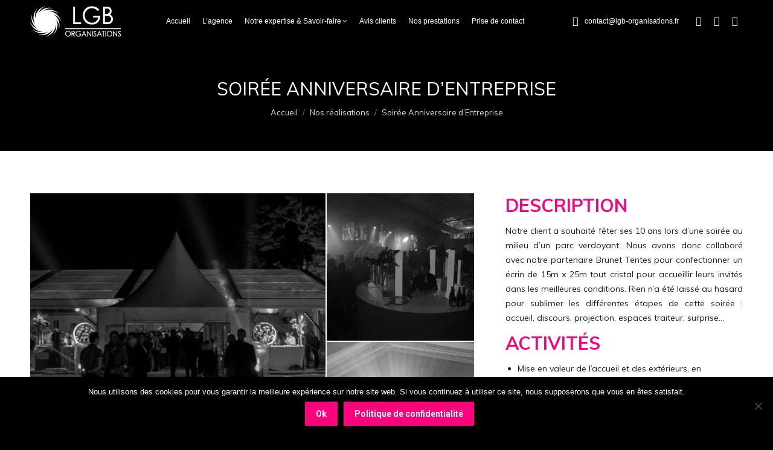

--- FILE ---
content_type: text/html; charset=UTF-8
request_url: https://www.lgb-organisations.fr/realisations/soiree-anniversaire-entreprise/
body_size: 15709
content:
<!DOCTYPE html>
<!--[if !(IE 6) | !(IE 7) | !(IE 8)  ]><!-->
<html lang="fr-FR" class="no-js">
<!--<![endif]-->
<head>
	<meta charset="UTF-8" />
				<meta name="viewport" content="width=device-width, initial-scale=1, maximum-scale=1, user-scalable=0"/>
			<meta name="theme-color" content="#fe017c"/>	<link rel="profile" href="https://gmpg.org/xfn/11" />
	<meta name='robots' content='index, follow, max-image-preview:large, max-snippet:-1, max-video-preview:-1' />
	<style>img:is([sizes="auto" i], [sizes^="auto," i]) { contain-intrinsic-size: 3000px 1500px }</style>
	
	<!-- This site is optimized with the Yoast SEO plugin v26.4 - https://yoast.com/wordpress/plugins/seo/ -->
	<title>Soirée Anniversaire d’Entreprise - LGB Organisations</title>
	<meta name="description" content="Une anniversaire dans un parc verdoyant. Rien n’a été laissé au hasard pour sublimer les étapes de cette soirée : projection, espaces traiteur, surprise..." />
	<link rel="canonical" href="https://www.lgb-organisations.fr/realisations/soiree-anniversaire-entreprise/" />
	<meta property="og:locale" content="fr_FR" />
	<meta property="og:type" content="article" />
	<meta property="og:title" content="Soirée Anniversaire d’Entreprise - LGB Organisations" />
	<meta property="og:description" content="Une anniversaire dans un parc verdoyant. Rien n’a été laissé au hasard pour sublimer les étapes de cette soirée : projection, espaces traiteur, surprise..." />
	<meta property="og:url" content="https://www.lgb-organisations.fr/realisations/soiree-anniversaire-entreprise/" />
	<meta property="og:site_name" content="LGB Organisations" />
	<meta property="article:modified_time" content="2019-04-12T10:16:14+00:00" />
	<meta property="og:image" content="https://www.lgb-organisations.fr/wp-content/uploads/2019/03/10ans-almaphotos8.jpg" />
	<meta property="og:image:width" content="900" />
	<meta property="og:image:height" content="600" />
	<meta property="og:image:type" content="image/jpeg" />
	<meta name="twitter:card" content="summary_large_image" />
	<meta name="twitter:label1" content="Durée de lecture estimée" />
	<meta name="twitter:data1" content="1 minute" />
	<script type="application/ld+json" class="yoast-schema-graph">{"@context":"https://schema.org","@graph":[{"@type":"WebPage","@id":"https://www.lgb-organisations.fr/realisations/soiree-anniversaire-entreprise/","url":"https://www.lgb-organisations.fr/realisations/soiree-anniversaire-entreprise/","name":"Soirée Anniversaire d’Entreprise - LGB Organisations","isPartOf":{"@id":"https://www.lgb-organisations.fr/#website"},"primaryImageOfPage":{"@id":"https://www.lgb-organisations.fr/realisations/soiree-anniversaire-entreprise/#primaryimage"},"image":{"@id":"https://www.lgb-organisations.fr/realisations/soiree-anniversaire-entreprise/#primaryimage"},"thumbnailUrl":"https://www.lgb-organisations.fr/wp-content/uploads/2019/03/10ans-almaphotos8.jpg","datePublished":"2019-03-14T22:53:45+00:00","dateModified":"2019-04-12T10:16:14+00:00","description":"Une anniversaire dans un parc verdoyant. Rien n’a été laissé au hasard pour sublimer les étapes de cette soirée : projection, espaces traiteur, surprise...","breadcrumb":{"@id":"https://www.lgb-organisations.fr/realisations/soiree-anniversaire-entreprise/#breadcrumb"},"inLanguage":"fr-FR","potentialAction":[{"@type":"ReadAction","target":["https://www.lgb-organisations.fr/realisations/soiree-anniversaire-entreprise/"]}]},{"@type":"ImageObject","inLanguage":"fr-FR","@id":"https://www.lgb-organisations.fr/realisations/soiree-anniversaire-entreprise/#primaryimage","url":"https://www.lgb-organisations.fr/wp-content/uploads/2019/03/10ans-almaphotos8.jpg","contentUrl":"https://www.lgb-organisations.fr/wp-content/uploads/2019/03/10ans-almaphotos8.jpg","width":900,"height":600},{"@type":"BreadcrumbList","@id":"https://www.lgb-organisations.fr/realisations/soiree-anniversaire-entreprise/#breadcrumb","itemListElement":[{"@type":"ListItem","position":1,"name":"Accueil","item":"https://www.lgb-organisations.fr/"},{"@type":"ListItem","position":2,"name":"Portfolio","item":"https://www.lgb-organisations.fr/realisations/"},{"@type":"ListItem","position":3,"name":"Soirée Anniversaire d’Entreprise"}]},{"@type":"WebSite","@id":"https://www.lgb-organisations.fr/#website","url":"https://www.lgb-organisations.fr/","name":"LGB Organisations","description":"Team Building, animation, evénementiel, conventions, soirées, inaugurations, lancement de produits...","potentialAction":[{"@type":"SearchAction","target":{"@type":"EntryPoint","urlTemplate":"https://www.lgb-organisations.fr/?s={search_term_string}"},"query-input":{"@type":"PropertyValueSpecification","valueRequired":true,"valueName":"search_term_string"}}],"inLanguage":"fr-FR"}]}</script>
	<!-- / Yoast SEO plugin. -->


<link rel='dns-prefetch' href='//fonts.googleapis.com' />
<link rel="alternate" type="application/rss+xml" title="LGB Organisations &raquo; Flux" href="https://www.lgb-organisations.fr/feed/" />
<link rel="alternate" type="application/rss+xml" title="LGB Organisations &raquo; Flux des commentaires" href="https://www.lgb-organisations.fr/comments/feed/" />
<script>
window._wpemojiSettings = {"baseUrl":"https:\/\/s.w.org\/images\/core\/emoji\/16.0.1\/72x72\/","ext":".png","svgUrl":"https:\/\/s.w.org\/images\/core\/emoji\/16.0.1\/svg\/","svgExt":".svg","source":{"concatemoji":"https:\/\/www.lgb-organisations.fr\/wp-includes\/js\/wp-emoji-release.min.js?ver=6.8.3"}};
/*! This file is auto-generated */
!function(s,n){var o,i,e;function c(e){try{var t={supportTests:e,timestamp:(new Date).valueOf()};sessionStorage.setItem(o,JSON.stringify(t))}catch(e){}}function p(e,t,n){e.clearRect(0,0,e.canvas.width,e.canvas.height),e.fillText(t,0,0);var t=new Uint32Array(e.getImageData(0,0,e.canvas.width,e.canvas.height).data),a=(e.clearRect(0,0,e.canvas.width,e.canvas.height),e.fillText(n,0,0),new Uint32Array(e.getImageData(0,0,e.canvas.width,e.canvas.height).data));return t.every(function(e,t){return e===a[t]})}function u(e,t){e.clearRect(0,0,e.canvas.width,e.canvas.height),e.fillText(t,0,0);for(var n=e.getImageData(16,16,1,1),a=0;a<n.data.length;a++)if(0!==n.data[a])return!1;return!0}function f(e,t,n,a){switch(t){case"flag":return n(e,"\ud83c\udff3\ufe0f\u200d\u26a7\ufe0f","\ud83c\udff3\ufe0f\u200b\u26a7\ufe0f")?!1:!n(e,"\ud83c\udde8\ud83c\uddf6","\ud83c\udde8\u200b\ud83c\uddf6")&&!n(e,"\ud83c\udff4\udb40\udc67\udb40\udc62\udb40\udc65\udb40\udc6e\udb40\udc67\udb40\udc7f","\ud83c\udff4\u200b\udb40\udc67\u200b\udb40\udc62\u200b\udb40\udc65\u200b\udb40\udc6e\u200b\udb40\udc67\u200b\udb40\udc7f");case"emoji":return!a(e,"\ud83e\udedf")}return!1}function g(e,t,n,a){var r="undefined"!=typeof WorkerGlobalScope&&self instanceof WorkerGlobalScope?new OffscreenCanvas(300,150):s.createElement("canvas"),o=r.getContext("2d",{willReadFrequently:!0}),i=(o.textBaseline="top",o.font="600 32px Arial",{});return e.forEach(function(e){i[e]=t(o,e,n,a)}),i}function t(e){var t=s.createElement("script");t.src=e,t.defer=!0,s.head.appendChild(t)}"undefined"!=typeof Promise&&(o="wpEmojiSettingsSupports",i=["flag","emoji"],n.supports={everything:!0,everythingExceptFlag:!0},e=new Promise(function(e){s.addEventListener("DOMContentLoaded",e,{once:!0})}),new Promise(function(t){var n=function(){try{var e=JSON.parse(sessionStorage.getItem(o));if("object"==typeof e&&"number"==typeof e.timestamp&&(new Date).valueOf()<e.timestamp+604800&&"object"==typeof e.supportTests)return e.supportTests}catch(e){}return null}();if(!n){if("undefined"!=typeof Worker&&"undefined"!=typeof OffscreenCanvas&&"undefined"!=typeof URL&&URL.createObjectURL&&"undefined"!=typeof Blob)try{var e="postMessage("+g.toString()+"("+[JSON.stringify(i),f.toString(),p.toString(),u.toString()].join(",")+"));",a=new Blob([e],{type:"text/javascript"}),r=new Worker(URL.createObjectURL(a),{name:"wpTestEmojiSupports"});return void(r.onmessage=function(e){c(n=e.data),r.terminate(),t(n)})}catch(e){}c(n=g(i,f,p,u))}t(n)}).then(function(e){for(var t in e)n.supports[t]=e[t],n.supports.everything=n.supports.everything&&n.supports[t],"flag"!==t&&(n.supports.everythingExceptFlag=n.supports.everythingExceptFlag&&n.supports[t]);n.supports.everythingExceptFlag=n.supports.everythingExceptFlag&&!n.supports.flag,n.DOMReady=!1,n.readyCallback=function(){n.DOMReady=!0}}).then(function(){return e}).then(function(){var e;n.supports.everything||(n.readyCallback(),(e=n.source||{}).concatemoji?t(e.concatemoji):e.wpemoji&&e.twemoji&&(t(e.twemoji),t(e.wpemoji)))}))}((window,document),window._wpemojiSettings);
</script>
<style id='wp-emoji-styles-inline-css'>

	img.wp-smiley, img.emoji {
		display: inline !important;
		border: none !important;
		box-shadow: none !important;
		height: 1em !important;
		width: 1em !important;
		margin: 0 0.07em !important;
		vertical-align: -0.1em !important;
		background: none !important;
		padding: 0 !important;
	}
</style>
<style id='classic-theme-styles-inline-css'>
/*! This file is auto-generated */
.wp-block-button__link{color:#fff;background-color:#32373c;border-radius:9999px;box-shadow:none;text-decoration:none;padding:calc(.667em + 2px) calc(1.333em + 2px);font-size:1.125em}.wp-block-file__button{background:#32373c;color:#fff;text-decoration:none}
</style>
<style id='global-styles-inline-css'>
:root{--wp--preset--aspect-ratio--square: 1;--wp--preset--aspect-ratio--4-3: 4/3;--wp--preset--aspect-ratio--3-4: 3/4;--wp--preset--aspect-ratio--3-2: 3/2;--wp--preset--aspect-ratio--2-3: 2/3;--wp--preset--aspect-ratio--16-9: 16/9;--wp--preset--aspect-ratio--9-16: 9/16;--wp--preset--color--black: #000000;--wp--preset--color--cyan-bluish-gray: #abb8c3;--wp--preset--color--white: #FFF;--wp--preset--color--pale-pink: #f78da7;--wp--preset--color--vivid-red: #cf2e2e;--wp--preset--color--luminous-vivid-orange: #ff6900;--wp--preset--color--luminous-vivid-amber: #fcb900;--wp--preset--color--light-green-cyan: #7bdcb5;--wp--preset--color--vivid-green-cyan: #00d084;--wp--preset--color--pale-cyan-blue: #8ed1fc;--wp--preset--color--vivid-cyan-blue: #0693e3;--wp--preset--color--vivid-purple: #9b51e0;--wp--preset--color--accent: #fe017c;--wp--preset--color--dark-gray: #111;--wp--preset--color--light-gray: #767676;--wp--preset--gradient--vivid-cyan-blue-to-vivid-purple: linear-gradient(135deg,rgba(6,147,227,1) 0%,rgb(155,81,224) 100%);--wp--preset--gradient--light-green-cyan-to-vivid-green-cyan: linear-gradient(135deg,rgb(122,220,180) 0%,rgb(0,208,130) 100%);--wp--preset--gradient--luminous-vivid-amber-to-luminous-vivid-orange: linear-gradient(135deg,rgba(252,185,0,1) 0%,rgba(255,105,0,1) 100%);--wp--preset--gradient--luminous-vivid-orange-to-vivid-red: linear-gradient(135deg,rgba(255,105,0,1) 0%,rgb(207,46,46) 100%);--wp--preset--gradient--very-light-gray-to-cyan-bluish-gray: linear-gradient(135deg,rgb(238,238,238) 0%,rgb(169,184,195) 100%);--wp--preset--gradient--cool-to-warm-spectrum: linear-gradient(135deg,rgb(74,234,220) 0%,rgb(151,120,209) 20%,rgb(207,42,186) 40%,rgb(238,44,130) 60%,rgb(251,105,98) 80%,rgb(254,248,76) 100%);--wp--preset--gradient--blush-light-purple: linear-gradient(135deg,rgb(255,206,236) 0%,rgb(152,150,240) 100%);--wp--preset--gradient--blush-bordeaux: linear-gradient(135deg,rgb(254,205,165) 0%,rgb(254,45,45) 50%,rgb(107,0,62) 100%);--wp--preset--gradient--luminous-dusk: linear-gradient(135deg,rgb(255,203,112) 0%,rgb(199,81,192) 50%,rgb(65,88,208) 100%);--wp--preset--gradient--pale-ocean: linear-gradient(135deg,rgb(255,245,203) 0%,rgb(182,227,212) 50%,rgb(51,167,181) 100%);--wp--preset--gradient--electric-grass: linear-gradient(135deg,rgb(202,248,128) 0%,rgb(113,206,126) 100%);--wp--preset--gradient--midnight: linear-gradient(135deg,rgb(2,3,129) 0%,rgb(40,116,252) 100%);--wp--preset--font-size--small: 13px;--wp--preset--font-size--medium: 20px;--wp--preset--font-size--large: 36px;--wp--preset--font-size--x-large: 42px;--wp--preset--spacing--20: 0.44rem;--wp--preset--spacing--30: 0.67rem;--wp--preset--spacing--40: 1rem;--wp--preset--spacing--50: 1.5rem;--wp--preset--spacing--60: 2.25rem;--wp--preset--spacing--70: 3.38rem;--wp--preset--spacing--80: 5.06rem;--wp--preset--shadow--natural: 6px 6px 9px rgba(0, 0, 0, 0.2);--wp--preset--shadow--deep: 12px 12px 50px rgba(0, 0, 0, 0.4);--wp--preset--shadow--sharp: 6px 6px 0px rgba(0, 0, 0, 0.2);--wp--preset--shadow--outlined: 6px 6px 0px -3px rgba(255, 255, 255, 1), 6px 6px rgba(0, 0, 0, 1);--wp--preset--shadow--crisp: 6px 6px 0px rgba(0, 0, 0, 1);}:where(.is-layout-flex){gap: 0.5em;}:where(.is-layout-grid){gap: 0.5em;}body .is-layout-flex{display: flex;}.is-layout-flex{flex-wrap: wrap;align-items: center;}.is-layout-flex > :is(*, div){margin: 0;}body .is-layout-grid{display: grid;}.is-layout-grid > :is(*, div){margin: 0;}:where(.wp-block-columns.is-layout-flex){gap: 2em;}:where(.wp-block-columns.is-layout-grid){gap: 2em;}:where(.wp-block-post-template.is-layout-flex){gap: 1.25em;}:where(.wp-block-post-template.is-layout-grid){gap: 1.25em;}.has-black-color{color: var(--wp--preset--color--black) !important;}.has-cyan-bluish-gray-color{color: var(--wp--preset--color--cyan-bluish-gray) !important;}.has-white-color{color: var(--wp--preset--color--white) !important;}.has-pale-pink-color{color: var(--wp--preset--color--pale-pink) !important;}.has-vivid-red-color{color: var(--wp--preset--color--vivid-red) !important;}.has-luminous-vivid-orange-color{color: var(--wp--preset--color--luminous-vivid-orange) !important;}.has-luminous-vivid-amber-color{color: var(--wp--preset--color--luminous-vivid-amber) !important;}.has-light-green-cyan-color{color: var(--wp--preset--color--light-green-cyan) !important;}.has-vivid-green-cyan-color{color: var(--wp--preset--color--vivid-green-cyan) !important;}.has-pale-cyan-blue-color{color: var(--wp--preset--color--pale-cyan-blue) !important;}.has-vivid-cyan-blue-color{color: var(--wp--preset--color--vivid-cyan-blue) !important;}.has-vivid-purple-color{color: var(--wp--preset--color--vivid-purple) !important;}.has-black-background-color{background-color: var(--wp--preset--color--black) !important;}.has-cyan-bluish-gray-background-color{background-color: var(--wp--preset--color--cyan-bluish-gray) !important;}.has-white-background-color{background-color: var(--wp--preset--color--white) !important;}.has-pale-pink-background-color{background-color: var(--wp--preset--color--pale-pink) !important;}.has-vivid-red-background-color{background-color: var(--wp--preset--color--vivid-red) !important;}.has-luminous-vivid-orange-background-color{background-color: var(--wp--preset--color--luminous-vivid-orange) !important;}.has-luminous-vivid-amber-background-color{background-color: var(--wp--preset--color--luminous-vivid-amber) !important;}.has-light-green-cyan-background-color{background-color: var(--wp--preset--color--light-green-cyan) !important;}.has-vivid-green-cyan-background-color{background-color: var(--wp--preset--color--vivid-green-cyan) !important;}.has-pale-cyan-blue-background-color{background-color: var(--wp--preset--color--pale-cyan-blue) !important;}.has-vivid-cyan-blue-background-color{background-color: var(--wp--preset--color--vivid-cyan-blue) !important;}.has-vivid-purple-background-color{background-color: var(--wp--preset--color--vivid-purple) !important;}.has-black-border-color{border-color: var(--wp--preset--color--black) !important;}.has-cyan-bluish-gray-border-color{border-color: var(--wp--preset--color--cyan-bluish-gray) !important;}.has-white-border-color{border-color: var(--wp--preset--color--white) !important;}.has-pale-pink-border-color{border-color: var(--wp--preset--color--pale-pink) !important;}.has-vivid-red-border-color{border-color: var(--wp--preset--color--vivid-red) !important;}.has-luminous-vivid-orange-border-color{border-color: var(--wp--preset--color--luminous-vivid-orange) !important;}.has-luminous-vivid-amber-border-color{border-color: var(--wp--preset--color--luminous-vivid-amber) !important;}.has-light-green-cyan-border-color{border-color: var(--wp--preset--color--light-green-cyan) !important;}.has-vivid-green-cyan-border-color{border-color: var(--wp--preset--color--vivid-green-cyan) !important;}.has-pale-cyan-blue-border-color{border-color: var(--wp--preset--color--pale-cyan-blue) !important;}.has-vivid-cyan-blue-border-color{border-color: var(--wp--preset--color--vivid-cyan-blue) !important;}.has-vivid-purple-border-color{border-color: var(--wp--preset--color--vivid-purple) !important;}.has-vivid-cyan-blue-to-vivid-purple-gradient-background{background: var(--wp--preset--gradient--vivid-cyan-blue-to-vivid-purple) !important;}.has-light-green-cyan-to-vivid-green-cyan-gradient-background{background: var(--wp--preset--gradient--light-green-cyan-to-vivid-green-cyan) !important;}.has-luminous-vivid-amber-to-luminous-vivid-orange-gradient-background{background: var(--wp--preset--gradient--luminous-vivid-amber-to-luminous-vivid-orange) !important;}.has-luminous-vivid-orange-to-vivid-red-gradient-background{background: var(--wp--preset--gradient--luminous-vivid-orange-to-vivid-red) !important;}.has-very-light-gray-to-cyan-bluish-gray-gradient-background{background: var(--wp--preset--gradient--very-light-gray-to-cyan-bluish-gray) !important;}.has-cool-to-warm-spectrum-gradient-background{background: var(--wp--preset--gradient--cool-to-warm-spectrum) !important;}.has-blush-light-purple-gradient-background{background: var(--wp--preset--gradient--blush-light-purple) !important;}.has-blush-bordeaux-gradient-background{background: var(--wp--preset--gradient--blush-bordeaux) !important;}.has-luminous-dusk-gradient-background{background: var(--wp--preset--gradient--luminous-dusk) !important;}.has-pale-ocean-gradient-background{background: var(--wp--preset--gradient--pale-ocean) !important;}.has-electric-grass-gradient-background{background: var(--wp--preset--gradient--electric-grass) !important;}.has-midnight-gradient-background{background: var(--wp--preset--gradient--midnight) !important;}.has-small-font-size{font-size: var(--wp--preset--font-size--small) !important;}.has-medium-font-size{font-size: var(--wp--preset--font-size--medium) !important;}.has-large-font-size{font-size: var(--wp--preset--font-size--large) !important;}.has-x-large-font-size{font-size: var(--wp--preset--font-size--x-large) !important;}
:where(.wp-block-post-template.is-layout-flex){gap: 1.25em;}:where(.wp-block-post-template.is-layout-grid){gap: 1.25em;}
:where(.wp-block-columns.is-layout-flex){gap: 2em;}:where(.wp-block-columns.is-layout-grid){gap: 2em;}
:root :where(.wp-block-pullquote){font-size: 1.5em;line-height: 1.6;}
</style>
<link rel='stylesheet' id='contact-form-7-css' href='https://www.lgb-organisations.fr/wp-content/plugins/contact-form-7/includes/css/styles.css?ver=6.1.4' media='all' />
<link rel='stylesheet' id='cookie-notice-front-css' href='https://www.lgb-organisations.fr/wp-content/plugins/cookie-notice/css/front.min.css?ver=2.5.10' media='all' />
<link rel='stylesheet' id='the7-font-css' href='https://www.lgb-organisations.fr/wp-content/themes/dt-the7/fonts/icomoon-the7-font/icomoon-the7-font.min.css?ver=12.7.1' media='all' />
<link rel='stylesheet' id='the7-awesome-fonts-css' href='https://www.lgb-organisations.fr/wp-content/themes/dt-the7/fonts/FontAwesome/css/all.min.css?ver=12.7.1' media='all' />
<link rel='stylesheet' id='the7-awesome-fonts-back-css' href='https://www.lgb-organisations.fr/wp-content/themes/dt-the7/fonts/FontAwesome/back-compat.min.css?ver=12.7.1' media='all' />
<link rel='stylesheet' id='the7-Defaults-css' href='https://www.lgb-organisations.fr/wp-content/uploads/smile_fonts/Defaults/Defaults.css?ver=6.8.3' media='all' />
<link rel='stylesheet' id='dt-web-fonts-css' href='https://fonts.googleapis.com/css?family=Roboto:400,600,700%7CRoboto+Condensed:400,600,700%7CMuli:400,600,700&#038;display=swap' media='all' />
<link rel='stylesheet' id='dt-main-css' href='https://www.lgb-organisations.fr/wp-content/themes/dt-the7/css/main.min.css?ver=12.7.1' media='all' />
<style id='dt-main-inline-css'>
body #load {
  display: block;
  height: 100%;
  overflow: hidden;
  position: fixed;
  width: 100%;
  z-index: 9901;
  opacity: 1;
  visibility: visible;
  transition: all .35s ease-out;
}
.load-wrap {
  width: 100%;
  height: 100%;
  background-position: center center;
  background-repeat: no-repeat;
  text-align: center;
  display: -ms-flexbox;
  display: -ms-flex;
  display: flex;
  -ms-align-items: center;
  -ms-flex-align: center;
  align-items: center;
  -ms-flex-flow: column wrap;
  flex-flow: column wrap;
  -ms-flex-pack: center;
  -ms-justify-content: center;
  justify-content: center;
}
.load-wrap > svg {
  position: absolute;
  top: 50%;
  left: 50%;
  transform: translate(-50%,-50%);
}
#load {
  background: var(--the7-elementor-beautiful-loading-bg,#000000);
  --the7-beautiful-spinner-color2: var(--the7-beautiful-spinner-color,#ffffff);
}

</style>
<link rel='stylesheet' id='the7-custom-scrollbar-css' href='https://www.lgb-organisations.fr/wp-content/themes/dt-the7/lib/custom-scrollbar/custom-scrollbar.min.css?ver=12.7.1' media='all' />
<link rel='stylesheet' id='the7-wpbakery-css' href='https://www.lgb-organisations.fr/wp-content/themes/dt-the7/css/wpbakery.min.css?ver=12.7.1' media='all' />
<link rel='stylesheet' id='the7-core-css' href='https://www.lgb-organisations.fr/wp-content/plugins/dt-the7-core/assets/css/post-type.min.css?ver=2.7.12' media='all' />
<link rel='stylesheet' id='the7-css-vars-css' href='https://www.lgb-organisations.fr/wp-content/uploads/the7-css/css-vars.css?ver=30800b7b6059' media='all' />
<link rel='stylesheet' id='dt-custom-css' href='https://www.lgb-organisations.fr/wp-content/uploads/the7-css/custom.css?ver=30800b7b6059' media='all' />
<link rel='stylesheet' id='dt-media-css' href='https://www.lgb-organisations.fr/wp-content/uploads/the7-css/media.css?ver=30800b7b6059' media='all' />
<link rel='stylesheet' id='the7-mega-menu-css' href='https://www.lgb-organisations.fr/wp-content/uploads/the7-css/mega-menu.css?ver=30800b7b6059' media='all' />
<link rel='stylesheet' id='the7-elements-albums-portfolio-css' href='https://www.lgb-organisations.fr/wp-content/uploads/the7-css/the7-elements-albums-portfolio.css?ver=30800b7b6059' media='all' />
<link rel='stylesheet' id='the7-elements-css' href='https://www.lgb-organisations.fr/wp-content/uploads/the7-css/post-type-dynamic.css?ver=30800b7b6059' media='all' />
<link rel='stylesheet' id='style-css' href='https://www.lgb-organisations.fr/wp-content/themes/dt-the7-child/style.css?ver=12.7.1' media='all' />
<script src="https://www.lgb-organisations.fr/wp-includes/js/jquery/jquery.min.js?ver=3.7.1" id="jquery-core-js"></script>
<script src="https://www.lgb-organisations.fr/wp-includes/js/jquery/jquery-migrate.min.js?ver=3.4.1" id="jquery-migrate-js"></script>
<script id="cookie-notice-front-js-before">
var cnArgs = {"ajaxUrl":"https:\/\/www.lgb-organisations.fr\/wp-admin\/admin-ajax.php","nonce":"00da0c7cc1","hideEffect":"fade","position":"bottom","onScroll":false,"onScrollOffset":100,"onClick":false,"cookieName":"cookie_notice_accepted","cookieTime":2592000,"cookieTimeRejected":2592000,"globalCookie":false,"redirection":false,"cache":true,"revokeCookies":false,"revokeCookiesOpt":"automatic"};
</script>
<script src="https://www.lgb-organisations.fr/wp-content/plugins/cookie-notice/js/front.min.js?ver=2.5.10" id="cookie-notice-front-js"></script>
<script src="//www.lgb-organisations.fr/wp-content/plugins/revslider/sr6/assets/js/rbtools.min.js?ver=6.7.29" async id="tp-tools-js"></script>
<script src="//www.lgb-organisations.fr/wp-content/plugins/revslider/sr6/assets/js/rs6.min.js?ver=6.7.35" async id="revmin-js"></script>
<script id="dt-above-fold-js-extra">
var dtLocal = {"themeUrl":"https:\/\/www.lgb-organisations.fr\/wp-content\/themes\/dt-the7","passText":"Pour voir ce contenu, entrer le mots de passe:","moreButtonText":{"loading":"Chargement...","loadMore":"Charger la suite"},"postID":"488","ajaxurl":"https:\/\/www.lgb-organisations.fr\/wp-admin\/admin-ajax.php","REST":{"baseUrl":"https:\/\/www.lgb-organisations.fr\/wp-json\/the7\/v1","endpoints":{"sendMail":"\/send-mail"}},"contactMessages":{"required":"One or more fields have an error. Please check and try again.","terms":"Please accept the privacy policy.","fillTheCaptchaError":"Please, fill the captcha."},"captchaSiteKey":"","ajaxNonce":"01658f6a75","pageData":"","themeSettings":{"smoothScroll":"off","lazyLoading":false,"desktopHeader":{"height":70},"ToggleCaptionEnabled":"disabled","ToggleCaption":"Navigation","floatingHeader":{"showAfter":140,"showMenu":true,"height":70,"logo":{"showLogo":true,"html":"<img class=\" preload-me\" src=\"https:\/\/www.lgb-organisations.fr\/wp-content\/uploads\/2018\/11\/logo-lgb-paysage-blanc-header.png\" srcset=\"https:\/\/www.lgb-organisations.fr\/wp-content\/uploads\/2018\/11\/logo-lgb-paysage-blanc-header.png 150w, https:\/\/www.lgb-organisations.fr\/wp-content\/uploads\/2018\/11\/logo-lgb-paysage-blanc-header-retina.png 300w\" width=\"150\" height=\"51\"   sizes=\"150px\" alt=\"LGB Organisations\" \/>","url":"https:\/\/www.lgb-organisations.fr\/"}},"topLine":{"floatingTopLine":{"logo":{"showLogo":false,"html":""}}},"mobileHeader":{"firstSwitchPoint":1150,"secondSwitchPoint":778,"firstSwitchPointHeight":80,"secondSwitchPointHeight":60,"mobileToggleCaptionEnabled":"disabled","mobileToggleCaption":"Menu"},"stickyMobileHeaderFirstSwitch":{"logo":{"html":"<img class=\" preload-me\" src=\"https:\/\/www.lgb-organisations.fr\/wp-content\/uploads\/2018\/11\/logo-lgb-paysage-blanc-header.png\" srcset=\"https:\/\/www.lgb-organisations.fr\/wp-content\/uploads\/2018\/11\/logo-lgb-paysage-blanc-header.png 150w, https:\/\/www.lgb-organisations.fr\/wp-content\/uploads\/2018\/11\/logo-lgb-paysage-blanc-header-retina.png 300w\" width=\"150\" height=\"51\"   sizes=\"150px\" alt=\"LGB Organisations\" \/>"}},"stickyMobileHeaderSecondSwitch":{"logo":{"html":"<img class=\" preload-me\" src=\"https:\/\/www.lgb-organisations.fr\/wp-content\/uploads\/2018\/11\/logo-lgb-paysage-blanc-header.png\" srcset=\"https:\/\/www.lgb-organisations.fr\/wp-content\/uploads\/2018\/11\/logo-lgb-paysage-blanc-header.png 150w, https:\/\/www.lgb-organisations.fr\/wp-content\/uploads\/2018\/11\/logo-lgb-paysage-blanc-header-retina.png 300w\" width=\"150\" height=\"51\"   sizes=\"150px\" alt=\"LGB Organisations\" \/>"}},"sidebar":{"switchPoint":990},"boxedWidth":"1340px"},"VCMobileScreenWidth":"768"};
var dtShare = {"shareButtonText":{"facebook":"Share on Facebook","twitter":"Share on X","pinterest":"Pin it","linkedin":"Share on Linkedin","whatsapp":"Share on Whatsapp"},"overlayOpacity":"85"};
</script>
<script src="https://www.lgb-organisations.fr/wp-content/themes/dt-the7/js/above-the-fold.min.js?ver=12.7.1" id="dt-above-fold-js"></script>
<script></script><link rel="https://api.w.org/" href="https://www.lgb-organisations.fr/wp-json/" /><link rel="alternate" title="JSON" type="application/json" href="https://www.lgb-organisations.fr/wp-json/wp/v2/dt_portfolio/488" /><link rel="EditURI" type="application/rsd+xml" title="RSD" href="https://www.lgb-organisations.fr/xmlrpc.php?rsd" />
<meta name="generator" content="WordPress 6.8.3" />
<link rel='shortlink' href='https://www.lgb-organisations.fr/?p=488' />
<link rel="alternate" title="oEmbed (JSON)" type="application/json+oembed" href="https://www.lgb-organisations.fr/wp-json/oembed/1.0/embed?url=https%3A%2F%2Fwww.lgb-organisations.fr%2Frealisations%2Fsoiree-anniversaire-entreprise%2F" />
<link rel="alternate" title="oEmbed (XML)" type="text/xml+oembed" href="https://www.lgb-organisations.fr/wp-json/oembed/1.0/embed?url=https%3A%2F%2Fwww.lgb-organisations.fr%2Frealisations%2Fsoiree-anniversaire-entreprise%2F&#038;format=xml" />
<meta name="generator" content="Powered by WPBakery Page Builder - drag and drop page builder for WordPress."/>
<meta name="generator" content="Powered by Slider Revolution 6.7.35 - responsive, Mobile-Friendly Slider Plugin for WordPress with comfortable drag and drop interface." />
<script type="text/javascript" id="the7-loader-script">
document.addEventListener("DOMContentLoaded", function(event) {
	var load = document.getElementById("load");
	if(!load.classList.contains('loader-removed')){
		var removeLoading = setTimeout(function() {
			load.className += " loader-removed";
		}, 300);
	}
});
</script>
		<link rel="icon" href="https://www.lgb-organisations.fr/wp-content/uploads/2019/06/ic-lgb-16x16.png" type="image/png" sizes="16x16"/><link rel="icon" href="https://www.lgb-organisations.fr/wp-content/uploads/2019/06/ic-lgb-32x32.png" type="image/png" sizes="32x32"/><link rel="apple-touch-icon" href="https://www.lgb-organisations.fr/wp-content/uploads/2019/06/ic-lgb-60x60.png"><link rel="apple-touch-icon" sizes="76x76" href="https://www.lgb-organisations.fr/wp-content/uploads/2019/06/ic-lgb-76x76.png"><link rel="apple-touch-icon" sizes="120x120" href="https://www.lgb-organisations.fr/wp-content/uploads/2019/06/ic-lgb-120x120.png"><link rel="apple-touch-icon" sizes="152x152" href="https://www.lgb-organisations.fr/wp-content/uploads/2019/06/ic-lgb-152x152.png"><script>function setREVStartSize(e){
			//window.requestAnimationFrame(function() {
				window.RSIW = window.RSIW===undefined ? window.innerWidth : window.RSIW;
				window.RSIH = window.RSIH===undefined ? window.innerHeight : window.RSIH;
				try {
					var pw = document.getElementById(e.c).parentNode.offsetWidth,
						newh;
					pw = pw===0 || isNaN(pw) || (e.l=="fullwidth" || e.layout=="fullwidth") ? window.RSIW : pw;
					e.tabw = e.tabw===undefined ? 0 : parseInt(e.tabw);
					e.thumbw = e.thumbw===undefined ? 0 : parseInt(e.thumbw);
					e.tabh = e.tabh===undefined ? 0 : parseInt(e.tabh);
					e.thumbh = e.thumbh===undefined ? 0 : parseInt(e.thumbh);
					e.tabhide = e.tabhide===undefined ? 0 : parseInt(e.tabhide);
					e.thumbhide = e.thumbhide===undefined ? 0 : parseInt(e.thumbhide);
					e.mh = e.mh===undefined || e.mh=="" || e.mh==="auto" ? 0 : parseInt(e.mh,0);
					if(e.layout==="fullscreen" || e.l==="fullscreen")
						newh = Math.max(e.mh,window.RSIH);
					else{
						e.gw = Array.isArray(e.gw) ? e.gw : [e.gw];
						for (var i in e.rl) if (e.gw[i]===undefined || e.gw[i]===0) e.gw[i] = e.gw[i-1];
						e.gh = e.el===undefined || e.el==="" || (Array.isArray(e.el) && e.el.length==0)? e.gh : e.el;
						e.gh = Array.isArray(e.gh) ? e.gh : [e.gh];
						for (var i in e.rl) if (e.gh[i]===undefined || e.gh[i]===0) e.gh[i] = e.gh[i-1];
											
						var nl = new Array(e.rl.length),
							ix = 0,
							sl;
						e.tabw = e.tabhide>=pw ? 0 : e.tabw;
						e.thumbw = e.thumbhide>=pw ? 0 : e.thumbw;
						e.tabh = e.tabhide>=pw ? 0 : e.tabh;
						e.thumbh = e.thumbhide>=pw ? 0 : e.thumbh;
						for (var i in e.rl) nl[i] = e.rl[i]<window.RSIW ? 0 : e.rl[i];
						sl = nl[0];
						for (var i in nl) if (sl>nl[i] && nl[i]>0) { sl = nl[i]; ix=i;}
						var m = pw>(e.gw[ix]+e.tabw+e.thumbw) ? 1 : (pw-(e.tabw+e.thumbw)) / (e.gw[ix]);
						newh =  (e.gh[ix] * m) + (e.tabh + e.thumbh);
					}
					var el = document.getElementById(e.c);
					if (el!==null && el) el.style.height = newh+"px";
					el = document.getElementById(e.c+"_wrapper");
					if (el!==null && el) {
						el.style.height = newh+"px";
						el.style.display = "block";
					}
				} catch(e){
					console.log("Failure at Presize of Slider:" + e)
				}
			//});
		  };</script>
<noscript><style> .wpb_animate_when_almost_visible { opacity: 1; }</style></noscript><!-- Global site tag (gtag.js) - Google Analytics -->
<script async src="https://www.googletagmanager.com/gtag/js?id=UA-32308663-2"></script>
<script>
  window.dataLayer = window.dataLayer || [];
  function gtag(){dataLayer.push(arguments);}
  gtag('js', new Date());

  gtag('config', 'UA-32308663-2');
</script><style id='the7-custom-inline-css' type='text/css'>

#cookie-notice {
	background:rgba(0,0,0,0.6);
}
</style>
</head>
<body id="the7-body" class="wp-singular dt_portfolio-template-default single single-portfolio postid-488 wp-embed-responsive wp-theme-dt-the7 wp-child-theme-dt-the7-child cookies-not-set the7-core-ver-2.7.12 no-comments filter-grayscale dt-responsive-on right-mobile-menu-close-icon ouside-menu-close-icon mobile-hamburger-close-bg-enable mobile-hamburger-close-bg-hover-enable  fade-medium-mobile-menu-close-icon fade-medium-menu-close-icon srcset-enabled btn-flat custom-btn-color custom-btn-hover-color outline-element-decoration phantom-sticky phantom-disable-decoration phantom-main-logo-on sticky-mobile-header top-header first-switch-logo-center first-switch-menu-right second-switch-logo-left second-switch-menu-right right-mobile-menu layzr-loading-on popup-message-style the7-ver-12.7.1 dt-fa-compatibility wpb-js-composer js-comp-ver-8.6.1 vc_responsive">
<!-- The7 12.7.1 -->
<div id="load" class="spinner-loader">
	<div class="load-wrap"><style type="text/css">
    [class*="the7-spinner-animate-"]{
        animation: spinner-animation 1s cubic-bezier(1,1,1,1) infinite;
        x:46.5px;
        y:40px;
        width:7px;
        height:20px;
        fill:var(--the7-beautiful-spinner-color2);
        opacity: 0.2;
    }
    .the7-spinner-animate-2{
        animation-delay: 0.083s;
    }
    .the7-spinner-animate-3{
        animation-delay: 0.166s;
    }
    .the7-spinner-animate-4{
         animation-delay: 0.25s;
    }
    .the7-spinner-animate-5{
         animation-delay: 0.33s;
    }
    .the7-spinner-animate-6{
         animation-delay: 0.416s;
    }
    .the7-spinner-animate-7{
         animation-delay: 0.5s;
    }
    .the7-spinner-animate-8{
         animation-delay: 0.58s;
    }
    .the7-spinner-animate-9{
         animation-delay: 0.666s;
    }
    .the7-spinner-animate-10{
         animation-delay: 0.75s;
    }
    .the7-spinner-animate-11{
        animation-delay: 0.83s;
    }
    .the7-spinner-animate-12{
        animation-delay: 0.916s;
    }
    @keyframes spinner-animation{
        from {
            opacity: 1;
        }
        to{
            opacity: 0;
        }
    }
</style>
<svg width="75px" height="75px" xmlns="http://www.w3.org/2000/svg" viewBox="0 0 100 100" preserveAspectRatio="xMidYMid">
	<rect class="the7-spinner-animate-1" rx="5" ry="5" transform="rotate(0 50 50) translate(0 -30)"></rect>
	<rect class="the7-spinner-animate-2" rx="5" ry="5" transform="rotate(30 50 50) translate(0 -30)"></rect>
	<rect class="the7-spinner-animate-3" rx="5" ry="5" transform="rotate(60 50 50) translate(0 -30)"></rect>
	<rect class="the7-spinner-animate-4" rx="5" ry="5" transform="rotate(90 50 50) translate(0 -30)"></rect>
	<rect class="the7-spinner-animate-5" rx="5" ry="5" transform="rotate(120 50 50) translate(0 -30)"></rect>
	<rect class="the7-spinner-animate-6" rx="5" ry="5" transform="rotate(150 50 50) translate(0 -30)"></rect>
	<rect class="the7-spinner-animate-7" rx="5" ry="5" transform="rotate(180 50 50) translate(0 -30)"></rect>
	<rect class="the7-spinner-animate-8" rx="5" ry="5" transform="rotate(210 50 50) translate(0 -30)"></rect>
	<rect class="the7-spinner-animate-9" rx="5" ry="5" transform="rotate(240 50 50) translate(0 -30)"></rect>
	<rect class="the7-spinner-animate-10" rx="5" ry="5" transform="rotate(270 50 50) translate(0 -30)"></rect>
	<rect class="the7-spinner-animate-11" rx="5" ry="5" transform="rotate(300 50 50) translate(0 -30)"></rect>
	<rect class="the7-spinner-animate-12" rx="5" ry="5" transform="rotate(330 50 50) translate(0 -30)"></rect>
</svg></div>
</div>
<div id="page" >
	<a class="skip-link screen-reader-text" href="#content">Contenu en pleine largeur</a>

<div class="masthead inline-header center widgets full-height shadow-mobile-header-decoration small-mobile-menu-icon dt-parent-menu-clickable show-sub-menu-on-hover" >

	<div class="top-bar top-bar-empty top-bar-line-hide">
	<div class="top-bar-bg" ></div>
	<div class="mini-widgets left-widgets"></div><div class="mini-widgets right-widgets"></div></div>

	<header class="header-bar" role="banner">

		<div class="branding">
	<div id="site-title" class="assistive-text">LGB Organisations</div>
	<div id="site-description" class="assistive-text">Team Building, animation, evénementiel, conventions, soirées, inaugurations, lancement de produits&#8230;</div>
	<a class="same-logo" href="https://www.lgb-organisations.fr/"><img class=" preload-me" src="https://www.lgb-organisations.fr/wp-content/uploads/2018/11/logo-lgb-paysage-blanc-header.png" srcset="https://www.lgb-organisations.fr/wp-content/uploads/2018/11/logo-lgb-paysage-blanc-header.png 150w, https://www.lgb-organisations.fr/wp-content/uploads/2018/11/logo-lgb-paysage-blanc-header-retina.png 300w" width="150" height="51"   sizes="150px" alt="LGB Organisations" /></a></div>

		<ul id="primary-menu" class="main-nav underline-decoration upwards-line level-arrows-on outside-item-remove-margin"><li class="menu-item menu-item-type-post_type menu-item-object-page menu-item-home menu-item-32 first depth-0"><a href='https://www.lgb-organisations.fr/' data-level='1'><span class="menu-item-text"><span class="menu-text">Accueil</span></span></a></li> <li class="menu-item menu-item-type-post_type menu-item-object-page menu-item-31 depth-0"><a href='https://www.lgb-organisations.fr/agence/' data-level='1'><span class="menu-item-text"><span class="menu-text">L&rsquo;agence</span></span></a></li> <li class="menu-item menu-item-type-post_type menu-item-object-page menu-item-has-children menu-item-315 has-children depth-0"><a href='https://www.lgb-organisations.fr/expertise-savoirs-faire/' data-level='1' aria-haspopup='true' aria-expanded='false'><span class="menu-item-text"><span class="menu-text">Notre expertise &#038; Savoir-faire</span></span></a><ul class="sub-nav level-arrows-on" role="group"><li class="menu-item menu-item-type-post_type menu-item-object-page menu-item-143 first depth-1"><a href='https://www.lgb-organisations.fr/expertise-savoirs-faire/team-building/' data-level='2'><span class="menu-item-text"><span class="menu-text">Team Building</span></span></a></li> <li class="menu-item menu-item-type-post_type menu-item-object-page menu-item-142 depth-1"><a href='https://www.lgb-organisations.fr/expertise-savoirs-faire/conventions-entreprises/' data-level='2'><span class="menu-item-text"><span class="menu-text">Conventions d&rsquo;entreprises</span></span></a></li> <li class="menu-item menu-item-type-post_type menu-item-object-page menu-item-141 depth-1"><a href='https://www.lgb-organisations.fr/expertise-savoirs-faire/audiovisuelles/' data-level='2'><span class="menu-item-text"><span class="menu-text">Audiovisuel</span></span></a></li> <li class="menu-item menu-item-type-post_type menu-item-object-page menu-item-769 depth-1"><a href='https://www.lgb-organisations.fr/expertise-savoirs-faire/theatre-dentreprise/' data-level='2'><span class="menu-item-text"><span class="menu-text">Théâtre d&rsquo;entreprise</span></span></a></li> </ul></li> <li class="menu-item menu-item-type-post_type menu-item-object-page menu-item-28 depth-0"><a href='https://www.lgb-organisations.fr/avis-clients/' data-level='1'><span class="menu-item-text"><span class="menu-text">Avis clients</span></span></a></li> <li class="menu-item menu-item-type-post_type menu-item-object-page menu-item-27 depth-0"><a href='https://www.lgb-organisations.fr/nos-prestations/' data-level='1'><span class="menu-item-text"><span class="menu-text">Nos prestations</span></span></a></li> <li class="menu-item menu-item-type-post_type menu-item-object-page menu-item-26 last depth-0"><a href='https://www.lgb-organisations.fr/prise-de-contact/' data-level='1'><span class="menu-item-text"><span class="menu-text">Prise de contact</span></span></a></li> </ul>
		<div class="mini-widgets"><span class="mini-contacts email show-on-desktop near-logo-first-switch near-logo-second-switch"><i class="fa-fw the7-mw-icon-mail"></i>contact@lgb-organisations.fr</span><span class="mini-contacts phone hide-on-desktop hide-on-first-switch hide-on-second-switch"><i class="fa-fw the7-mw-icon-phone"></i>01 60 69 38 04</span><div class="soc-ico show-on-desktop near-logo-first-switch in-menu-second-switch disabled-bg accent-border border-on hover-custom-bg hover-accent-border hover-border-on"><a title="Facebook page opens in new window" href="https://www.facebook.com/lgborganisations77" target="_blank" class="facebook"><span class="soc-font-icon"></span><span class="screen-reader-text">Facebook page opens in new window</span></a><a title="Instagram page opens in new window" href="https://www.instagram.com/lgborganisations/" target="_blank" class="instagram"><span class="soc-font-icon"></span><span class="screen-reader-text">Instagram page opens in new window</span></a><a title="LinkedIn page opens in new window" href="https://www.linkedin.com/company/42925308/admin/" target="_blank" class="linkedin"><span class="soc-font-icon"></span><span class="screen-reader-text">LinkedIn page opens in new window</span></a></div></div>
	</header>

</div>
<div role="navigation" aria-label="Main Menu" class="dt-mobile-header mobile-menu-show-divider">
	<div class="dt-close-mobile-menu-icon" aria-label="Close" role="button" tabindex="0"><div class="close-line-wrap"><span class="close-line"></span><span class="close-line"></span><span class="close-line"></span></div></div>	<ul id="mobile-menu" class="mobile-main-nav">
		<li class="menu-item menu-item-type-post_type menu-item-object-page menu-item-home menu-item-32 first depth-0"><a href='https://www.lgb-organisations.fr/' data-level='1'><span class="menu-item-text"><span class="menu-text">Accueil</span></span></a></li> <li class="menu-item menu-item-type-post_type menu-item-object-page menu-item-31 depth-0"><a href='https://www.lgb-organisations.fr/agence/' data-level='1'><span class="menu-item-text"><span class="menu-text">L&rsquo;agence</span></span></a></li> <li class="menu-item menu-item-type-post_type menu-item-object-page menu-item-has-children menu-item-315 has-children depth-0"><a href='https://www.lgb-organisations.fr/expertise-savoirs-faire/' data-level='1' aria-haspopup='true' aria-expanded='false'><span class="menu-item-text"><span class="menu-text">Notre expertise &#038; Savoir-faire</span></span></a><ul class="sub-nav level-arrows-on" role="group"><li class="menu-item menu-item-type-post_type menu-item-object-page menu-item-143 first depth-1"><a href='https://www.lgb-organisations.fr/expertise-savoirs-faire/team-building/' data-level='2'><span class="menu-item-text"><span class="menu-text">Team Building</span></span></a></li> <li class="menu-item menu-item-type-post_type menu-item-object-page menu-item-142 depth-1"><a href='https://www.lgb-organisations.fr/expertise-savoirs-faire/conventions-entreprises/' data-level='2'><span class="menu-item-text"><span class="menu-text">Conventions d&rsquo;entreprises</span></span></a></li> <li class="menu-item menu-item-type-post_type menu-item-object-page menu-item-141 depth-1"><a href='https://www.lgb-organisations.fr/expertise-savoirs-faire/audiovisuelles/' data-level='2'><span class="menu-item-text"><span class="menu-text">Audiovisuel</span></span></a></li> <li class="menu-item menu-item-type-post_type menu-item-object-page menu-item-769 depth-1"><a href='https://www.lgb-organisations.fr/expertise-savoirs-faire/theatre-dentreprise/' data-level='2'><span class="menu-item-text"><span class="menu-text">Théâtre d&rsquo;entreprise</span></span></a></li> </ul></li> <li class="menu-item menu-item-type-post_type menu-item-object-page menu-item-28 depth-0"><a href='https://www.lgb-organisations.fr/avis-clients/' data-level='1'><span class="menu-item-text"><span class="menu-text">Avis clients</span></span></a></li> <li class="menu-item menu-item-type-post_type menu-item-object-page menu-item-27 depth-0"><a href='https://www.lgb-organisations.fr/nos-prestations/' data-level='1'><span class="menu-item-text"><span class="menu-text">Nos prestations</span></span></a></li> <li class="menu-item menu-item-type-post_type menu-item-object-page menu-item-26 last depth-0"><a href='https://www.lgb-organisations.fr/prise-de-contact/' data-level='1'><span class="menu-item-text"><span class="menu-text">Prise de contact</span></span></a></li> 	</ul>
	<div class='mobile-mini-widgets-in-menu'></div>
</div>


		<div class="page-title title-center solid-bg breadcrumbs-mobile-off page-title-responsive-enabled">
			<div class="wf-wrap">

				<div class="page-title-head hgroup"><h1 class="entry-title">Soirée Anniversaire d’Entreprise</h1></div><div class="page-title-breadcrumbs"><div class="assistive-text">Vous êtes ici :</div><ol class="breadcrumbs text-small" itemscope itemtype="https://schema.org/BreadcrumbList"><li itemprop="itemListElement" itemscope itemtype="https://schema.org/ListItem"><a itemprop="item" href="https://www.lgb-organisations.fr/" title="Accueil"><span itemprop="name">Accueil</span></a><meta itemprop="position" content="1" /></li><li itemprop="itemListElement" itemscope itemtype="https://schema.org/ListItem"><a itemprop="item" href="https://www.lgb-organisations.fr/realisations/" title="Nos réalisations"><span itemprop="name">Nos réalisations</span></a><meta itemprop="position" content="2" /></li><li class="current" itemprop="itemListElement" itemscope itemtype="https://schema.org/ListItem"><span itemprop="name">Soirée Anniversaire d’Entreprise</span><meta itemprop="position" content="3" /></li></ol></div>			</div>
		</div>

		

<div id="main" class="sidebar-none sidebar-divider-vertical">

	
	<div class="main-gradient"></div>
	<div class="wf-wrap">
	<div class="wf-container-main">

	

			<div id="content" class="content" role="main">

				
	<article id="post-488" class="project-post post-488 dt_portfolio type-dt_portfolio status-publish has-post-thumbnail dt_portfolio_category-audiovisuelles dt_portfolio_category-6 description-off">

		<div class="project-wide-col left-side project-slider"><div class="images-container"><div class="dt-format-gallery gallery-col-3 dt-gallery-container">
		<a href="https://www.lgb-organisations.fr/wp-content/uploads/2019/03/10ans-almaphotos8.jpg" class="rollover rollover-zoom dt-pswp-item big-img layzr-bg" title="10ans-almaphotos8"  data-dt-img-description="" data-large_image_width="900" data-large_image_height = "600"><img src="data:image/svg+xml,%3Csvg%20xmlns%3D&#39;http%3A%2F%2Fwww.w3.org%2F2000%2Fsvg&#39;%20viewBox%3D&#39;0%200%20600%20600&#39;%2F%3E" data-src="https://www.lgb-organisations.fr/wp-content/uploads/2019/03/10ans-almaphotos8-600x600.jpg" data-srcset="https://www.lgb-organisations.fr/wp-content/uploads/2019/03/10ans-almaphotos8-600x600.jpg 600w" loading="eager" style="--ratio: 600 / 600" sizes="(max-width: 600px) 100vw, 600px" class="preload-me lazy-load aspect" width="600" height="600"  alt="" title="10ans-almaphotos8" /></a><a href="https://www.lgb-organisations.fr/wp-content/uploads/2019/03/10ans-almaphotos2.jpg" class="rollover rollover-zoom dt-pswp-item layzr-bg" title="10ans-almaphotos2"  data-dt-img-description="" data-large_image_width="900" data-large_image_height = "600"><img src="data:image/svg+xml,%3Csvg%20xmlns%3D&#39;http%3A%2F%2Fwww.w3.org%2F2000%2Fsvg&#39;%20viewBox%3D&#39;0%200%20600%20600&#39;%2F%3E" data-src="https://www.lgb-organisations.fr/wp-content/uploads/2019/03/10ans-almaphotos2-600x600.jpg" data-srcset="https://www.lgb-organisations.fr/wp-content/uploads/2019/03/10ans-almaphotos2-600x600.jpg 600w" loading="eager" style="--ratio: 600 / 600" sizes="(max-width: 600px) 100vw, 600px" class="preload-me lazy-load aspect" width="600" height="600"  alt="" title="10ans-almaphotos2" /></a><a href="https://www.lgb-organisations.fr/wp-content/uploads/2019/03/10ans-almaphotos3.jpg" class="rollover rollover-zoom dt-pswp-item layzr-bg" title="10ans-almaphotos3"  data-dt-img-description="" data-large_image_width="900" data-large_image_height = "600"><img src="data:image/svg+xml,%3Csvg%20xmlns%3D&#39;http%3A%2F%2Fwww.w3.org%2F2000%2Fsvg&#39;%20viewBox%3D&#39;0%200%20600%20600&#39;%2F%3E" data-src="https://www.lgb-organisations.fr/wp-content/uploads/2019/03/10ans-almaphotos3-600x600.jpg" data-srcset="https://www.lgb-organisations.fr/wp-content/uploads/2019/03/10ans-almaphotos3-600x600.jpg 600w" loading="eager" style="--ratio: 600 / 600" sizes="(max-width: 600px) 100vw, 600px" class="preload-me lazy-load aspect" width="600" height="600"  alt="" title="10ans-almaphotos3" /></a><a href="https://www.lgb-organisations.fr/wp-content/uploads/2019/03/10ans-almaphotos4.jpg" class="rollover rollover-zoom dt-pswp-item layzr-bg" title="10ans-almaphotos4"  data-dt-img-description="" data-large_image_width="900" data-large_image_height = "600"><img src="data:image/svg+xml,%3Csvg%20xmlns%3D&#39;http%3A%2F%2Fwww.w3.org%2F2000%2Fsvg&#39;%20viewBox%3D&#39;0%200%20600%20600&#39;%2F%3E" data-src="https://www.lgb-organisations.fr/wp-content/uploads/2019/03/10ans-almaphotos4-600x600.jpg" data-srcset="https://www.lgb-organisations.fr/wp-content/uploads/2019/03/10ans-almaphotos4-600x600.jpg 600w" loading="eager" style="--ratio: 600 / 600" sizes="(max-width: 600px) 100vw, 600px" class="preload-me lazy-load aspect" width="600" height="600"  alt="" title="10ans-almaphotos4" /></a><a href="https://www.lgb-organisations.fr/wp-content/uploads/2019/03/10ans-almaphotos5.jpg" class="rollover rollover-zoom dt-pswp-item layzr-bg" title="10ans-almaphotos5"  data-dt-img-description="" data-large_image_width="900" data-large_image_height = "600"><img src="data:image/svg+xml,%3Csvg%20xmlns%3D&#39;http%3A%2F%2Fwww.w3.org%2F2000%2Fsvg&#39;%20viewBox%3D&#39;0%200%20600%20600&#39;%2F%3E" data-src="https://www.lgb-organisations.fr/wp-content/uploads/2019/03/10ans-almaphotos5-600x600.jpg" data-srcset="https://www.lgb-organisations.fr/wp-content/uploads/2019/03/10ans-almaphotos5-600x600.jpg 600w" loading="eager" style="--ratio: 600 / 600" sizes="(max-width: 600px) 100vw, 600px" class="preload-me lazy-load aspect" width="600" height="600"  alt="" title="10ans-almaphotos5" /></a><a href="https://www.lgb-organisations.fr/wp-content/uploads/2019/03/10ans-almaphotos6.jpg" class="rollover rollover-zoom dt-pswp-item layzr-bg" title="10ans-almaphotos6"  data-dt-img-description="" data-large_image_width="900" data-large_image_height = "600"><img src="data:image/svg+xml,%3Csvg%20xmlns%3D&#39;http%3A%2F%2Fwww.w3.org%2F2000%2Fsvg&#39;%20viewBox%3D&#39;0%200%20600%20600&#39;%2F%3E" data-src="https://www.lgb-organisations.fr/wp-content/uploads/2019/03/10ans-almaphotos6-600x600.jpg" data-srcset="https://www.lgb-organisations.fr/wp-content/uploads/2019/03/10ans-almaphotos6-600x600.jpg 600w" loading="eager" style="--ratio: 600 / 600" sizes="(max-width: 600px) 100vw, 600px" class="preload-me lazy-load aspect" width="600" height="600"  alt="" title="10ans-almaphotos6" /></a><a href="https://www.lgb-organisations.fr/wp-content/uploads/2019/03/10ans-almaphotos7.jpg" class="rollover rollover-zoom dt-pswp-item layzr-bg" title="10ans-almaphotos7"  data-dt-img-description="" data-large_image_width="900" data-large_image_height = "600"><img src="data:image/svg+xml,%3Csvg%20xmlns%3D&#39;http%3A%2F%2Fwww.w3.org%2F2000%2Fsvg&#39;%20viewBox%3D&#39;0%200%20600%20600&#39;%2F%3E" data-src="https://www.lgb-organisations.fr/wp-content/uploads/2019/03/10ans-almaphotos7-600x600.jpg" data-srcset="https://www.lgb-organisations.fr/wp-content/uploads/2019/03/10ans-almaphotos7-600x600.jpg 600w" loading="eager" style="--ratio: 600 / 600" sizes="(max-width: 600px) 100vw, 600px" class="preload-me lazy-load aspect" width="600" height="600"  alt="" title="10ans-almaphotos7" /></a><a href="https://www.lgb-organisations.fr/wp-content/uploads/2019/03/10ans-almaphotos1.jpg" class="rollover rollover-zoom dt-pswp-item layzr-bg" title="10ans-almaphotos1"  data-dt-img-description="" data-large_image_width="900" data-large_image_height = "600"><img src="data:image/svg+xml,%3Csvg%20xmlns%3D&#39;http%3A%2F%2Fwww.w3.org%2F2000%2Fsvg&#39;%20viewBox%3D&#39;0%200%20600%20600&#39;%2F%3E" data-src="https://www.lgb-organisations.fr/wp-content/uploads/2019/03/10ans-almaphotos1-600x600.jpg" data-srcset="https://www.lgb-organisations.fr/wp-content/uploads/2019/03/10ans-almaphotos1-600x600.jpg 600w" loading="eager" style="--ratio: 600 / 600" sizes="(max-width: 600px) 100vw, 600px" class="preload-me lazy-load aspect" width="600" height="600"  alt="" title="10ans-almaphotos1" /></a></div></div></div><div class="project-narrow-col project-content"><h2>Description</h2>
<p style="text-align: justify;">Notre client a souhaité fêter ses 10 ans lors d’une soirée au milieu d’un parc verdoyant. Nous avons donc collaboré avec notre partenaire Brunet Tentes pour confectionner un écrin de 15m x 25m tout cristal pour accueillir leurs invités dans les meilleures conditions. Rien n’a été laissé au hasard pour sublimer les différentes étapes de cette soirée : accueil, discours, projection, espaces traiteur, surprise&#8230;</p>
<h2>Activités</h2>
<ul>
<li>Mise en valeur de l’accueil et des extérieurs, en garantissant une bonne visibilité</li>
<li>Diffusions des messages et visuels sur différents supports</li>
<li>Mise en lumière de la structure, des espaces traiteurs et des animations</li>
<li>Sonorisation des différentes étapes de la soirée, du discours en passant par les surprises et pour finir par la fameuse soirée dansante</li>
</ul>
<h2>Les +</h2>
<ul>
<li>Un interlocuteur privilégié qui suit votre projet et qui orchestre le montage et la coordination des différents corps de métiers</li>
<li>Des techniciens à l’écoute et réactifs</li>
<li>Le matériel technique adapté aux besoins spécifiques</li>
</ul>
<p>&nbsp;</p>
<style type="text/css" data-type="the7_shortcodes-inline-css">#default-btn-fdbe6e8ade34b756f02deffcf87faad7.ico-right-side > i {
  margin-right: 0px;
  margin-left: 8px;
}
#default-btn-fdbe6e8ade34b756f02deffcf87faad7 > i {
  margin-right: 8px;
}
</style><a href="https://www.lgb-organisations.fr/prise-de-contact/" class="default-btn-shortcode dt-btn dt-btn-m fadeIn animate-element animation-builder link-hover-off " id="default-btn-fdbe6e8ade34b756f02deffcf87faad7"><i class="fa fa-chevron-circle-right"></i><span>Vous souhaitez la même prestation , Contactez-nous !</span></a>
</div><nav class="navigation post-navigation" role="navigation"><h2 class="screen-reader-text">Navigation de commentaire</h2><div class="nav-links"><a class="nav-previous" href="https://www.lgb-organisations.fr/realisations/auditorium-soiree-fremigny/" rel="prev"><svg version="1.1" xmlns="http://www.w3.org/2000/svg" xmlns:xlink="http://www.w3.org/1999/xlink" x="0px" y="0px" viewBox="0 0 16 16" style="enable-background:new 0 0 16 16;" xml:space="preserve"><path class="st0" d="M11.4,1.6c0.2,0.2,0.2,0.5,0,0.7c0,0,0,0,0,0L5.7,8l5.6,5.6c0.2,0.2,0.2,0.5,0,0.7s-0.5,0.2-0.7,0l-6-6c-0.2-0.2-0.2-0.5,0-0.7c0,0,0,0,0,0l6-6C10.8,1.5,11.2,1.5,11.4,1.6C11.4,1.6,11.4,1.6,11.4,1.6z"/></svg><span class="meta-nav" aria-hidden="true">Onglet précédent </span><span class="screen-reader-text">Onglet précédent </span><span class="post-title h4-size">Auditorium &#038; soirée Fremigny</span></a><a class="back-to-list" href="/nos-realisations/"><svg version="1.1" xmlns="http://www.w3.org/2000/svg" xmlns:xlink="http://www.w3.org/1999/xlink" x="0px" y="0px" viewBox="0 0 16 16" style="enable-background:new 0 0 16 16;" xml:space="preserve"><path d="M1,2c0-0.6,0.4-1,1-1h2c0.6,0,1,0.4,1,1v2c0,0.6-0.4,1-1,1H2C1.4,5,1,4.6,1,4V2z M6,2c0-0.6,0.4-1,1-1h2c0.6,0,1,0.4,1,1v2c0,0.6-0.4,1-1,1H7C6.4,5,6,4.6,6,4V2z M11,2c0-0.6,0.4-1,1-1h2c0.6,0,1,0.4,1,1v2c0,0.6-0.4,1-1,1h-2c-0.6,0-1-0.4-1-1V2z M1,7c0-0.6,0.4-1,1-1h2c0.6,0,1,0.4,1,1v2c0,0.6-0.4,1-1,1H2c-0.6,0-1-0.4-1-1V7z M6,7c0-0.6,0.4-1,1-1h2c0.6,0,1,0.4,1,1v2c0,0.6-0.4,1-1,1H7c-0.6,0-1-0.4-1-1V7z M11,7c0-0.6,0.4-1,1-1h2c0.6,0,1,0.4,1,1v2c0,0.6-0.4,1-1,1h-2c-0.6,0-1-0.4-1-1V7z M1,12c0-0.6,0.4-1,1-1h2c0.6,0,1,0.4,1,1v2c0,0.6-0.4,1-1,1H2c-0.6,0-1-0.4-1-1V12z M6,12c0-0.6,0.4-1,1-1h2c0.6,0,1,0.4,1,1v2c0,0.6-0.4,1-1,1H7c-0.6,0-1-0.4-1-1V12z M11,12c0-0.6,0.4-1,1-1h2c0.6,0,1,0.4,1,1v2c0,0.6-0.4,1-1,1h-2c-0.6,0-1-0.4-1-1V12z"/></svg></a><a class="nav-next" href="https://www.lgb-organisations.fr/realisations/lancement-bmw/" rel="next"><svg version="1.1" xmlns="http://www.w3.org/2000/svg" xmlns:xlink="http://www.w3.org/1999/xlink" x="0px" y="0px" viewBox="0 0 16 16" style="enable-background:new 0 0 16 16;" xml:space="preserve"><path class="st0" d="M4.6,1.6c0.2-0.2,0.5-0.2,0.7,0c0,0,0,0,0,0l6,6c0.2,0.2,0.2,0.5,0,0.7c0,0,0,0,0,0l-6,6c-0.2,0.2-0.5,0.2-0.7,0s-0.2-0.5,0-0.7L10.3,8L4.6,2.4C4.5,2.2,4.5,1.8,4.6,1.6C4.6,1.6,4.6,1.6,4.6,1.6z"/></svg><span class="meta-nav" aria-hidden="true">Onglet suivant</span><span class="screen-reader-text">Projets similaires</span><span class="post-title h4-size">Lancement BMW</span></a></div></nav>
	</article>

<div class="single-related-posts"><h3>Réalisations similaires</h3><div class="arrows-accent related-projects slider-wrapper owl-carousel dt-owl-carousel-init arrows-bg-on arrows-hover-bg-on description-under-image content-align-centre" data-padding-side="50" data-autoslide="false" data-delay="" data-loop="false" data-arrows="true" data-next-icon="icon-ar-017-r" data-prev-icon="icon-ar-017-l" data-wide-col-num="4" data-col-num="3" data-laptop-col="3" data-h-tablet-columns-num="3" data-v-tablet-columns-num="2" data-phone-columns-num="1">

<article class="post post-911 dt_portfolio type-dt_portfolio status-publish has-post-thumbnail dt_portfolio_category-audiovisuelles dt_portfolio_category-convention dt_portfolio_category-6 dt_portfolio_category-5 text-centered">

	<div class="project-list-media">
	<figure class="buttons-on-img rollover-active">
		<a href="https://www.lgb-organisations.fr/realisations/convention-annuelle-convention-audiovisuelle/" class="alignnone rollover layzr-bg" title="Convention Poitiers_008"  aria-label="Post image"><img class="preload-me lazy-load aspect" src="data:image/svg+xml,%3Csvg%20xmlns%3D&#39;http%3A%2F%2Fwww.w3.org%2F2000%2Fsvg&#39;%20viewBox%3D&#39;0%200%20600%20600&#39;%2F%3E" data-src="https://www.lgb-organisations.fr/wp-content/uploads/2020/07/Convention-Poitiers_008-600x600.jpg" data-srcset="https://www.lgb-organisations.fr/wp-content/uploads/2020/07/Convention-Poitiers_008-600x600.jpg 600w" loading="eager" style="--ratio: 600 / 600" sizes="(max-width: 600px) 100vw, 600px" alt="" width="600" height="600"  /></a>				<figcaption class="rollover-content">
			<div class="links-container"><a href="https://www.lgb-organisations.fr/realisations/convention-annuelle-convention-audiovisuelle/" class="project-details">Détails</a></div>		</figcaption>
			</figure>
</div>
<div class="project-list-content">
	<h3 class="entry-title"><a href="https://www.lgb-organisations.fr/realisations/convention-annuelle-convention-audiovisuelle/" title="Convention annuelle &#8211; Convention audiovisuelle" rel="bookmark">Convention annuelle &#8211; Convention audiovisuelle</a></h3></div>
</article>



<article class="post post-810 dt_portfolio type-dt_portfolio status-publish has-post-thumbnail dt_portfolio_category-audiovisuelles dt_portfolio_category-6 text-centered">

	<div class="project-list-media">
	<figure class="buttons-on-img rollover-active">
		<a href="https://www.lgb-organisations.fr/realisations/webinaire-streaming-retransmission-live/" class="alignnone rollover layzr-bg" title="webinaire-01"  aria-label="Post image"><img class="preload-me lazy-load aspect" src="data:image/svg+xml,%3Csvg%20xmlns%3D&#39;http%3A%2F%2Fwww.w3.org%2F2000%2Fsvg&#39;%20viewBox%3D&#39;0%200%20600%20600&#39;%2F%3E" data-src="https://www.lgb-organisations.fr/wp-content/uploads/2020/06/webinaire-01-1-600x600.jpg" data-srcset="https://www.lgb-organisations.fr/wp-content/uploads/2020/06/webinaire-01-1-600x600.jpg 600w" loading="eager" style="--ratio: 600 / 600" sizes="(max-width: 600px) 100vw, 600px" alt="" width="600" height="600"  /></a>				<figcaption class="rollover-content">
			<div class="links-container"><a href="https://www.lgb-organisations.fr/realisations/webinaire-streaming-retransmission-live/" class="project-details">Détails</a></div>		</figcaption>
			</figure>
</div>
<div class="project-list-content">
	<h3 class="entry-title"><a href="https://www.lgb-organisations.fr/realisations/webinaire-streaming-retransmission-live/" title="WEBINAIRE / STREAMING / RETRANSMISSION LIVE" rel="bookmark">WEBINAIRE / STREAMING / RETRANSMISSION LIVE</a></h3></div>
</article>



<article class="post post-498 dt_portfolio type-dt_portfolio status-publish has-post-thumbnail dt_portfolio_category-audiovisuelles dt_portfolio_category-6 text-centered">

	<div class="project-list-media">
	<figure class="buttons-on-img rollover-active">
		<a href="https://www.lgb-organisations.fr/realisations/lancement-bmw/" class="alignnone rollover layzr-bg" title="lancement-bmw-14"  aria-label="Post image"><img class="preload-me lazy-load aspect" src="data:image/svg+xml,%3Csvg%20xmlns%3D&#39;http%3A%2F%2Fwww.w3.org%2F2000%2Fsvg&#39;%20viewBox%3D&#39;0%200%20600%20600&#39;%2F%3E" data-src="https://www.lgb-organisations.fr/wp-content/uploads/2019/03/lancement-bmw-14-600x600.jpg" data-srcset="https://www.lgb-organisations.fr/wp-content/uploads/2019/03/lancement-bmw-14-600x600.jpg 600w" loading="eager" style="--ratio: 600 / 600" sizes="(max-width: 600px) 100vw, 600px" alt="" width="600" height="600"  /></a>				<figcaption class="rollover-content">
			<div class="links-container"><a href="https://www.lgb-organisations.fr/realisations/lancement-bmw/" class="project-details">Détails</a></div>		</figcaption>
			</figure>
</div>
<div class="project-list-content">
	<h3 class="entry-title"><a href="https://www.lgb-organisations.fr/realisations/lancement-bmw/" title="Lancement BMW" rel="bookmark">Lancement BMW</a></h3></div>
</article>

</div></div>
			</div><!-- #content -->

			
			</div><!-- .wf-container -->
		</div><!-- .wf-wrap -->

	
	</div><!-- #main -->

	


	<!-- !Footer -->
	<footer id="footer" class="footer solid-bg"  role="contentinfo">

		
<!-- !Bottom-bar -->
<div id="bottom-bar" class="solid-bg logo-left">
    <div class="wf-wrap">
        <div class="wf-container-bottom">

			<div id="branding-bottom"><a class="" href="https://www.lgb-organisations.fr/"><img class=" preload-me" src="https://www.lgb-organisations.fr/wp-content/uploads/2018/11/logo-lgb-paysage-blanc-header.png" srcset="https://www.lgb-organisations.fr/wp-content/uploads/2018/11/logo-lgb-paysage-blanc-header.png 150w, https://www.lgb-organisations.fr/wp-content/uploads/2018/11/logo-lgb-paysage-blanc-header-retina.png 300w" width="150" height="51"   sizes="150px" alt="LGB Organisations" /></a></div>
                <div class="wf-float-left">

					Réalisation <a href="https://www.pulsemedia.fr"><img src="https://www.lgb-organisations.fr/wp-content/uploads/2019/02/logo-pulsemedia.png" alt="Logo pulsemedia" align="absmiddle" width="77" height="16"></a>.
                </div>

			
            <div class="wf-float-right">

				<div class="mini-nav"><ul id="bottom-menu"><li class="menu-item menu-item-type-post_type menu-item-object-page menu-item-117 first depth-0"><a href='https://www.lgb-organisations.fr/mentions-legales/' data-level='1'><span class="menu-item-text"><span class="menu-text">Mentions légales</span></span></a></li> <li class="menu-item menu-item-type-post_type menu-item-object-page menu-item-privacy-policy menu-item-349 depth-0"><a href='https://www.lgb-organisations.fr/confidentialite/' data-level='1'><span class="menu-item-text"><span class="menu-text">Politique de confidentialité</span></span></a></li> <li class="menu-item menu-item-type-post_type menu-item-object-page menu-item-118 depth-0"><a href='https://www.lgb-organisations.fr/prise-de-contact/' data-level='1'><span class="menu-item-text"><span class="menu-text">Contact</span></span></a></li> <li class="menu-item menu-item-type-post_type menu-item-object-page menu-item-121 last depth-0"><a href='https://www.lgb-organisations.fr/plan-site-internet/' data-level='1'><span class="menu-item-text"><span class="menu-text">Plan du site</span></span></a></li> </ul><div class="menu-select"><span class="customSelect1"><span class="customSelectInner">+ d&#039;infos</span></span></div></div>
            </div>

        </div><!-- .wf-container-bottom -->
    </div><!-- .wf-wrap -->
</div><!-- #bottom-bar -->
	</footer><!-- #footer -->

<a href="#" class="scroll-top"><svg version="1.1" xmlns="http://www.w3.org/2000/svg" xmlns:xlink="http://www.w3.org/1999/xlink" x="0px" y="0px"
	 viewBox="0 0 16 16" style="enable-background:new 0 0 16 16;" xml:space="preserve">
<path d="M11.7,6.3l-3-3C8.5,3.1,8.3,3,8,3c0,0,0,0,0,0C7.7,3,7.5,3.1,7.3,3.3l-3,3c-0.4,0.4-0.4,1,0,1.4c0.4,0.4,1,0.4,1.4,0L7,6.4
	V12c0,0.6,0.4,1,1,1s1-0.4,1-1V6.4l1.3,1.3c0.4,0.4,1,0.4,1.4,0C11.9,7.5,12,7.3,12,7S11.9,6.5,11.7,6.3z"/>
</svg><span class="screen-reader-text">Go to Top</span></a>

</div><!-- #page -->


		<script>
			window.RS_MODULES = window.RS_MODULES || {};
			window.RS_MODULES.modules = window.RS_MODULES.modules || {};
			window.RS_MODULES.waiting = window.RS_MODULES.waiting || [];
			window.RS_MODULES.defered = false;
			window.RS_MODULES.moduleWaiting = window.RS_MODULES.moduleWaiting || {};
			window.RS_MODULES.type = 'compiled';
		</script>
		<script type="speculationrules">
{"prefetch":[{"source":"document","where":{"and":[{"href_matches":"\/*"},{"not":{"href_matches":["\/wp-*.php","\/wp-admin\/*","\/wp-content\/uploads\/*","\/wp-content\/*","\/wp-content\/plugins\/*","\/wp-content\/themes\/dt-the7-child\/*","\/wp-content\/themes\/dt-the7\/*","\/*\\?(.+)"]}},{"not":{"selector_matches":"a[rel~=\"nofollow\"]"}},{"not":{"selector_matches":".no-prefetch, .no-prefetch a"}}]},"eagerness":"conservative"}]}
</script>
<link rel='stylesheet' id='rs-plugin-settings-css' href='//www.lgb-organisations.fr/wp-content/plugins/revslider/sr6/assets/css/rs6.css?ver=6.7.35' media='all' />
<style id='rs-plugin-settings-inline-css'>
#rs-demo-id {}
</style>
<script src="https://www.lgb-organisations.fr/wp-content/themes/dt-the7/js/main.min.js?ver=12.7.1" id="dt-main-js"></script>
<script src="https://www.lgb-organisations.fr/wp-includes/js/dist/hooks.min.js?ver=4d63a3d491d11ffd8ac6" id="wp-hooks-js"></script>
<script src="https://www.lgb-organisations.fr/wp-includes/js/dist/i18n.min.js?ver=5e580eb46a90c2b997e6" id="wp-i18n-js"></script>
<script id="wp-i18n-js-after">
wp.i18n.setLocaleData( { 'text direction\u0004ltr': [ 'ltr' ] } );
</script>
<script src="https://www.lgb-organisations.fr/wp-content/plugins/contact-form-7/includes/swv/js/index.js?ver=6.1.4" id="swv-js"></script>
<script id="contact-form-7-js-translations">
( function( domain, translations ) {
	var localeData = translations.locale_data[ domain ] || translations.locale_data.messages;
	localeData[""].domain = domain;
	wp.i18n.setLocaleData( localeData, domain );
} )( "contact-form-7", {"translation-revision-date":"2025-02-06 12:02:14+0000","generator":"GlotPress\/4.0.1","domain":"messages","locale_data":{"messages":{"":{"domain":"messages","plural-forms":"nplurals=2; plural=n > 1;","lang":"fr"},"This contact form is placed in the wrong place.":["Ce formulaire de contact est plac\u00e9 dans un mauvais endroit."],"Error:":["Erreur\u00a0:"]}},"comment":{"reference":"includes\/js\/index.js"}} );
</script>
<script id="contact-form-7-js-before">
var wpcf7 = {
    "api": {
        "root": "https:\/\/www.lgb-organisations.fr\/wp-json\/",
        "namespace": "contact-form-7\/v1"
    },
    "cached": 1
};
</script>
<script src="https://www.lgb-organisations.fr/wp-content/plugins/contact-form-7/includes/js/index.js?ver=6.1.4" id="contact-form-7-js"></script>
<script src="https://www.lgb-organisations.fr/wp-content/themes/dt-the7/js/legacy.min.js?ver=12.7.1" id="dt-legacy-js"></script>
<script src="https://www.lgb-organisations.fr/wp-content/themes/dt-the7/lib/jquery-mousewheel/jquery-mousewheel.min.js?ver=12.7.1" id="jquery-mousewheel-js"></script>
<script src="https://www.lgb-organisations.fr/wp-content/themes/dt-the7/lib/custom-scrollbar/custom-scrollbar.min.js?ver=12.7.1" id="the7-custom-scrollbar-js"></script>
<script src="https://www.lgb-organisations.fr/wp-content/plugins/dt-the7-core/assets/js/post-type.min.js?ver=2.7.12" id="the7-core-js"></script>
<script src="https://www.google.com/recaptcha/api.js?render=6Le_II8UAAAAAOnWkoc25WGeUNHZf8pE93GIo4mN&amp;ver=3.0" id="google-recaptcha-js"></script>
<script src="https://www.lgb-organisations.fr/wp-includes/js/dist/vendor/wp-polyfill.min.js?ver=3.15.0" id="wp-polyfill-js"></script>
<script id="wpcf7-recaptcha-js-before">
var wpcf7_recaptcha = {
    "sitekey": "6Le_II8UAAAAAOnWkoc25WGeUNHZf8pE93GIo4mN",
    "actions": {
        "homepage": "homepage",
        "contactform": "contactform"
    }
};
</script>
<script src="https://www.lgb-organisations.fr/wp-content/plugins/contact-form-7/modules/recaptcha/index.js?ver=6.1.4" id="wpcf7-recaptcha-js"></script>
<script></script>
		<!-- Cookie Notice plugin v2.5.10 by Hu-manity.co https://hu-manity.co/ -->
		<div id="cookie-notice" role="dialog" class="cookie-notice-hidden cookie-revoke-hidden cn-position-bottom" aria-label="Cookie Notice" style="background-color: rgba(0,0,0,1);"><div class="cookie-notice-container" style="color: #fff"><span id="cn-notice-text" class="cn-text-container">Nous utilisons des cookies pour vous garantir la meilleure expérience sur notre site web. Si vous continuez à utiliser ce site, nous supposerons que vous en êtes satisfait.</span><span id="cn-notice-buttons" class="cn-buttons-container"><button id="cn-accept-cookie" data-cookie-set="accept" class="cn-set-cookie cn-button cn-button-custom button" aria-label="Ok">Ok</button><button data-link-url="https://www.lgb-organisations.fr/confidentialite/" data-link-target="_blank" id="cn-more-info" class="cn-more-info cn-button cn-button-custom button" aria-label="Politique de confidentialité">Politique de confidentialité</button></span><button type="button" id="cn-close-notice" data-cookie-set="accept" class="cn-close-icon" aria-label="Non"></button></div>
			
		</div>
		<!-- / Cookie Notice plugin -->
<div class="pswp" tabindex="-1" role="dialog" aria-hidden="true">
	<div class="pswp__bg"></div>
	<div class="pswp__scroll-wrap">
		<div class="pswp__container">
			<div class="pswp__item"></div>
			<div class="pswp__item"></div>
			<div class="pswp__item"></div>
		</div>
		<div class="pswp__ui pswp__ui--hidden">
			<div class="pswp__top-bar">
				<div class="pswp__counter"></div>
				<button class="pswp__button pswp__button--close" title="Close (Esc)" aria-label="Close (Esc)"></button>
				<button class="pswp__button pswp__button--share" title="Share" aria-label="Share"></button>
				<button class="pswp__button pswp__button--fs" title="Toggle fullscreen" aria-label="Toggle fullscreen"></button>
				<button class="pswp__button pswp__button--zoom" title="Zoom in/out" aria-label="Zoom in/out"></button>
				<div class="pswp__preloader">
					<div class="pswp__preloader__icn">
						<div class="pswp__preloader__cut">
							<div class="pswp__preloader__donut"></div>
						</div>
					</div>
				</div>
			</div>
			<div class="pswp__share-modal pswp__share-modal--hidden pswp__single-tap">
				<div class="pswp__share-tooltip"></div> 
			</div>
			<button class="pswp__button pswp__button--arrow--left" title="Previous (arrow left)" aria-label="Previous (arrow left)">
			</button>
			<button class="pswp__button pswp__button--arrow--right" title="Next (arrow right)" aria-label="Next (arrow right)">
			</button>
			<div class="pswp__caption">
				<div class="pswp__caption__center"></div>
			</div>
		</div>
	</div>
</div>
</body>
</html>


--- FILE ---
content_type: text/html; charset=utf-8
request_url: https://www.google.com/recaptcha/api2/anchor?ar=1&k=6Le_II8UAAAAAOnWkoc25WGeUNHZf8pE93GIo4mN&co=aHR0cHM6Ly93d3cubGdiLW9yZ2FuaXNhdGlvbnMuZnI6NDQz&hl=en&v=TkacYOdEJbdB_JjX802TMer9&size=invisible&anchor-ms=20000&execute-ms=15000&cb=tvumk7pjlxiu
body_size: 45663
content:
<!DOCTYPE HTML><html dir="ltr" lang="en"><head><meta http-equiv="Content-Type" content="text/html; charset=UTF-8">
<meta http-equiv="X-UA-Compatible" content="IE=edge">
<title>reCAPTCHA</title>
<style type="text/css">
/* cyrillic-ext */
@font-face {
  font-family: 'Roboto';
  font-style: normal;
  font-weight: 400;
  src: url(//fonts.gstatic.com/s/roboto/v18/KFOmCnqEu92Fr1Mu72xKKTU1Kvnz.woff2) format('woff2');
  unicode-range: U+0460-052F, U+1C80-1C8A, U+20B4, U+2DE0-2DFF, U+A640-A69F, U+FE2E-FE2F;
}
/* cyrillic */
@font-face {
  font-family: 'Roboto';
  font-style: normal;
  font-weight: 400;
  src: url(//fonts.gstatic.com/s/roboto/v18/KFOmCnqEu92Fr1Mu5mxKKTU1Kvnz.woff2) format('woff2');
  unicode-range: U+0301, U+0400-045F, U+0490-0491, U+04B0-04B1, U+2116;
}
/* greek-ext */
@font-face {
  font-family: 'Roboto';
  font-style: normal;
  font-weight: 400;
  src: url(//fonts.gstatic.com/s/roboto/v18/KFOmCnqEu92Fr1Mu7mxKKTU1Kvnz.woff2) format('woff2');
  unicode-range: U+1F00-1FFF;
}
/* greek */
@font-face {
  font-family: 'Roboto';
  font-style: normal;
  font-weight: 400;
  src: url(//fonts.gstatic.com/s/roboto/v18/KFOmCnqEu92Fr1Mu4WxKKTU1Kvnz.woff2) format('woff2');
  unicode-range: U+0370-0377, U+037A-037F, U+0384-038A, U+038C, U+038E-03A1, U+03A3-03FF;
}
/* vietnamese */
@font-face {
  font-family: 'Roboto';
  font-style: normal;
  font-weight: 400;
  src: url(//fonts.gstatic.com/s/roboto/v18/KFOmCnqEu92Fr1Mu7WxKKTU1Kvnz.woff2) format('woff2');
  unicode-range: U+0102-0103, U+0110-0111, U+0128-0129, U+0168-0169, U+01A0-01A1, U+01AF-01B0, U+0300-0301, U+0303-0304, U+0308-0309, U+0323, U+0329, U+1EA0-1EF9, U+20AB;
}
/* latin-ext */
@font-face {
  font-family: 'Roboto';
  font-style: normal;
  font-weight: 400;
  src: url(//fonts.gstatic.com/s/roboto/v18/KFOmCnqEu92Fr1Mu7GxKKTU1Kvnz.woff2) format('woff2');
  unicode-range: U+0100-02BA, U+02BD-02C5, U+02C7-02CC, U+02CE-02D7, U+02DD-02FF, U+0304, U+0308, U+0329, U+1D00-1DBF, U+1E00-1E9F, U+1EF2-1EFF, U+2020, U+20A0-20AB, U+20AD-20C0, U+2113, U+2C60-2C7F, U+A720-A7FF;
}
/* latin */
@font-face {
  font-family: 'Roboto';
  font-style: normal;
  font-weight: 400;
  src: url(//fonts.gstatic.com/s/roboto/v18/KFOmCnqEu92Fr1Mu4mxKKTU1Kg.woff2) format('woff2');
  unicode-range: U+0000-00FF, U+0131, U+0152-0153, U+02BB-02BC, U+02C6, U+02DA, U+02DC, U+0304, U+0308, U+0329, U+2000-206F, U+20AC, U+2122, U+2191, U+2193, U+2212, U+2215, U+FEFF, U+FFFD;
}
/* cyrillic-ext */
@font-face {
  font-family: 'Roboto';
  font-style: normal;
  font-weight: 500;
  src: url(//fonts.gstatic.com/s/roboto/v18/KFOlCnqEu92Fr1MmEU9fCRc4AMP6lbBP.woff2) format('woff2');
  unicode-range: U+0460-052F, U+1C80-1C8A, U+20B4, U+2DE0-2DFF, U+A640-A69F, U+FE2E-FE2F;
}
/* cyrillic */
@font-face {
  font-family: 'Roboto';
  font-style: normal;
  font-weight: 500;
  src: url(//fonts.gstatic.com/s/roboto/v18/KFOlCnqEu92Fr1MmEU9fABc4AMP6lbBP.woff2) format('woff2');
  unicode-range: U+0301, U+0400-045F, U+0490-0491, U+04B0-04B1, U+2116;
}
/* greek-ext */
@font-face {
  font-family: 'Roboto';
  font-style: normal;
  font-weight: 500;
  src: url(//fonts.gstatic.com/s/roboto/v18/KFOlCnqEu92Fr1MmEU9fCBc4AMP6lbBP.woff2) format('woff2');
  unicode-range: U+1F00-1FFF;
}
/* greek */
@font-face {
  font-family: 'Roboto';
  font-style: normal;
  font-weight: 500;
  src: url(//fonts.gstatic.com/s/roboto/v18/KFOlCnqEu92Fr1MmEU9fBxc4AMP6lbBP.woff2) format('woff2');
  unicode-range: U+0370-0377, U+037A-037F, U+0384-038A, U+038C, U+038E-03A1, U+03A3-03FF;
}
/* vietnamese */
@font-face {
  font-family: 'Roboto';
  font-style: normal;
  font-weight: 500;
  src: url(//fonts.gstatic.com/s/roboto/v18/KFOlCnqEu92Fr1MmEU9fCxc4AMP6lbBP.woff2) format('woff2');
  unicode-range: U+0102-0103, U+0110-0111, U+0128-0129, U+0168-0169, U+01A0-01A1, U+01AF-01B0, U+0300-0301, U+0303-0304, U+0308-0309, U+0323, U+0329, U+1EA0-1EF9, U+20AB;
}
/* latin-ext */
@font-face {
  font-family: 'Roboto';
  font-style: normal;
  font-weight: 500;
  src: url(//fonts.gstatic.com/s/roboto/v18/KFOlCnqEu92Fr1MmEU9fChc4AMP6lbBP.woff2) format('woff2');
  unicode-range: U+0100-02BA, U+02BD-02C5, U+02C7-02CC, U+02CE-02D7, U+02DD-02FF, U+0304, U+0308, U+0329, U+1D00-1DBF, U+1E00-1E9F, U+1EF2-1EFF, U+2020, U+20A0-20AB, U+20AD-20C0, U+2113, U+2C60-2C7F, U+A720-A7FF;
}
/* latin */
@font-face {
  font-family: 'Roboto';
  font-style: normal;
  font-weight: 500;
  src: url(//fonts.gstatic.com/s/roboto/v18/KFOlCnqEu92Fr1MmEU9fBBc4AMP6lQ.woff2) format('woff2');
  unicode-range: U+0000-00FF, U+0131, U+0152-0153, U+02BB-02BC, U+02C6, U+02DA, U+02DC, U+0304, U+0308, U+0329, U+2000-206F, U+20AC, U+2122, U+2191, U+2193, U+2212, U+2215, U+FEFF, U+FFFD;
}
/* cyrillic-ext */
@font-face {
  font-family: 'Roboto';
  font-style: normal;
  font-weight: 900;
  src: url(//fonts.gstatic.com/s/roboto/v18/KFOlCnqEu92Fr1MmYUtfCRc4AMP6lbBP.woff2) format('woff2');
  unicode-range: U+0460-052F, U+1C80-1C8A, U+20B4, U+2DE0-2DFF, U+A640-A69F, U+FE2E-FE2F;
}
/* cyrillic */
@font-face {
  font-family: 'Roboto';
  font-style: normal;
  font-weight: 900;
  src: url(//fonts.gstatic.com/s/roboto/v18/KFOlCnqEu92Fr1MmYUtfABc4AMP6lbBP.woff2) format('woff2');
  unicode-range: U+0301, U+0400-045F, U+0490-0491, U+04B0-04B1, U+2116;
}
/* greek-ext */
@font-face {
  font-family: 'Roboto';
  font-style: normal;
  font-weight: 900;
  src: url(//fonts.gstatic.com/s/roboto/v18/KFOlCnqEu92Fr1MmYUtfCBc4AMP6lbBP.woff2) format('woff2');
  unicode-range: U+1F00-1FFF;
}
/* greek */
@font-face {
  font-family: 'Roboto';
  font-style: normal;
  font-weight: 900;
  src: url(//fonts.gstatic.com/s/roboto/v18/KFOlCnqEu92Fr1MmYUtfBxc4AMP6lbBP.woff2) format('woff2');
  unicode-range: U+0370-0377, U+037A-037F, U+0384-038A, U+038C, U+038E-03A1, U+03A3-03FF;
}
/* vietnamese */
@font-face {
  font-family: 'Roboto';
  font-style: normal;
  font-weight: 900;
  src: url(//fonts.gstatic.com/s/roboto/v18/KFOlCnqEu92Fr1MmYUtfCxc4AMP6lbBP.woff2) format('woff2');
  unicode-range: U+0102-0103, U+0110-0111, U+0128-0129, U+0168-0169, U+01A0-01A1, U+01AF-01B0, U+0300-0301, U+0303-0304, U+0308-0309, U+0323, U+0329, U+1EA0-1EF9, U+20AB;
}
/* latin-ext */
@font-face {
  font-family: 'Roboto';
  font-style: normal;
  font-weight: 900;
  src: url(//fonts.gstatic.com/s/roboto/v18/KFOlCnqEu92Fr1MmYUtfChc4AMP6lbBP.woff2) format('woff2');
  unicode-range: U+0100-02BA, U+02BD-02C5, U+02C7-02CC, U+02CE-02D7, U+02DD-02FF, U+0304, U+0308, U+0329, U+1D00-1DBF, U+1E00-1E9F, U+1EF2-1EFF, U+2020, U+20A0-20AB, U+20AD-20C0, U+2113, U+2C60-2C7F, U+A720-A7FF;
}
/* latin */
@font-face {
  font-family: 'Roboto';
  font-style: normal;
  font-weight: 900;
  src: url(//fonts.gstatic.com/s/roboto/v18/KFOlCnqEu92Fr1MmYUtfBBc4AMP6lQ.woff2) format('woff2');
  unicode-range: U+0000-00FF, U+0131, U+0152-0153, U+02BB-02BC, U+02C6, U+02DA, U+02DC, U+0304, U+0308, U+0329, U+2000-206F, U+20AC, U+2122, U+2191, U+2193, U+2212, U+2215, U+FEFF, U+FFFD;
}

</style>
<link rel="stylesheet" type="text/css" href="https://www.gstatic.com/recaptcha/releases/TkacYOdEJbdB_JjX802TMer9/styles__ltr.css">
<script nonce="gjogT9rLt-kI1gioBgwcTw" type="text/javascript">window['__recaptcha_api'] = 'https://www.google.com/recaptcha/api2/';</script>
<script type="text/javascript" src="https://www.gstatic.com/recaptcha/releases/TkacYOdEJbdB_JjX802TMer9/recaptcha__en.js" nonce="gjogT9rLt-kI1gioBgwcTw">
      
    </script></head>
<body><div id="rc-anchor-alert" class="rc-anchor-alert"></div>
<input type="hidden" id="recaptcha-token" value="[base64]">
<script type="text/javascript" nonce="gjogT9rLt-kI1gioBgwcTw">
      recaptcha.anchor.Main.init("[\x22ainput\x22,[\x22bgdata\x22,\x22\x22,\[base64]/[base64]/[base64]/[base64]/[base64]/[base64]/[base64]/[base64]/[base64]/[base64]/[base64]/[base64]/[base64]/[base64]\\u003d\x22,\[base64]\\u003d\x22,\x22wrhcw7LDo8KYI8KhT8KZVw7DisKUw7AUAWrCvMOQEEnDsSbDpVTCnWwBfQvCtwTDoVNNKkJdV8OMVsOvw5J4HkHCuwtnCcKifjNgwrsXw47DnsK4IsK2wrLCssKPw55Ww7hKM8KcN2/DuMOSUcO3w6DDqwnChcOwwr0iCsO9BCrCgsOcMHhwMMOsw7rCiSfDucOEFGUYwofDqlLCtcOIwqzDgcOfYQbDtcK9wqDCrEvCqkIMw4LDscK3wqoEw7kKwrzCkMKzwqbDvWTDisKNwonDrXJlwrhaw4U1w4nDh8K7XsKRw5kAPMOcb8KOTB/[base64]/CqcORFHwGw480UytOQsKuwpHCuFRzFMOSw6jCvMKgwo/DpgXCs8Olw4HDhMOcV8OywpXDicOtKsKOwrjDhcOjw5A/V8Oxwrwtw4TCkDx7wqAcw4s0wp4hSDjCiSNbw7w6cMOPVsORY8KFw5JkDcKMe8KBw5rCg8O9b8Kdw6XCvQApfgTCuGnDizrCnsKFwpFlwpM2wpEtOcKpwqJuw6JTHXTCocOgwrPClsOKwofDm8O9woHDmWTCi8K7w5Vcw4sew67DmEPCrSnCgAMedcO2w655w7DDmi/Do3LCkRkrNUzDoUTDs3Qyw5MaVUrCnMOrw7/Di8OVwqVjDsOKNcOkGcOnQ8Kzwq4Cw4A9KsOVw5oLwo7DsGIcH8OTQsOoKsKrEhPCksKiKRHCvsK5wp7CoWrCpG0gVcO+worClR8mbAxIwozCq8OcwqImw5USwr/CjiA4w7fDt8OowqYzGmnDhsKXM1N9I27Du8KRw7gCw7N5H8KgS2jCv2YmQ8KGw4bDj0dxPl0Ew5bChA12wro8wpjCkU7DoEVrGsKqSlbCvcKRwqk/RzHDpjfCihpUwrHDn8K+acOHw6RTw7rCisKXI2ogKcOdw7bCusKqVcOLZwPDh1U1YsKQw5/CngMZwqkHwpE7dHLDpcOZXDnDjHIhXMO7w7kqM2LCpFHDq8KXw7rCmT/[base64]/DizDDu3B+wp/DkWfDnRnCvMKWw4o+KMOBG8KVw6TDiMKBUUAUw4XDr8OeAz0tW8O0QSjDqBkkw5TDtE0EeMOmw6RkJALDtUx3w7/DvcOjwqwrwqhiwpXDu8OSwo5uDRXCvRJMwrtGw7nCqMO1WMK5w7zDqMOpBCN7wpMfRMKWNiLDi1xfSX/CnsKJbWvDn8KRw6fDlBp+wqfCr8Oqw6UowpDCmcKKw6rCssKAacKEI0Abb8OswodWdkzCj8K+wpHCqW3CvsOxw7jCpMKRa1VSZzPCujTCgcOcPCbDjw7DjgnDq8KTw5lSwpl5w5rCk8KswpDDmsKjfj3CrMKOw5IFBQE1w5oLOsO/McKUJ8KewpVmwrDDg8OLw4FTTcKiwp7Dtj9+w4/Dg8OIf8KRwqsvK8OOacKSMcO3bsONwp3DpWnDs8KuHsOIRgfCmjLDgFoFwqZ2w4zDklLCoTTCk8K8XcOvRU7Do8KpJ8OED8OJJRnDg8O5wrjDpwRMWMOkTcO/w7rCgGDDjMK7w4vDk8KfVsKMwpfCmsOsw6fCrw4ME8O2aMO+JBhMWcOcXyjDtRzDhcOAWsKxRMKvwpLCsMKvPgjCmMK/wqzCvy5Gw7/CnXE0CsOwZT1cw4jDs1bDpsK0w5/DucOBw44udcO1w6LDs8O1MMK5wq1lwqfDgsKyw5jCm8KYLAR/wpxtdXjDggfCqmrCrhDDs0zDl8OVWAAnw5PCgFTDsHYFZynCkcOOKMOPworCmMKCFMOWw5vDtMO3w7ttfGEpYnIecwcIw6HDm8OywqPDkkEIYiIywqLCvBxKfcOuc0RKe8OWDHsKfCvCrMOKwqoiE3jDhHnDs0XClMOoBMOFw4MdUsOVw4jDk0XCsDfCkA/[base64]/OcK0w5vCn8Oew4A3ScKrOQvCrMOFOgTCgsKxwrnCiknCu8Oia3xFCcOyw5bDlnUcw6/[base64]/wq/[base64]/wo8beRRcZsO/[base64]/[base64]/w44awpUMw5XCmQFUw4BOwoLDh29hTcK+O8OxJmjDrUBhVMOHwpd/wofCiB0LwphywpYKQMK7w6FswpDDm8Kvwrw2TGDCugrCi8OTZhfCucOHLA7CmsOFwqBed347GEJtw40KecKoRWIYMlMEIMKIJsOow7I5f3rCnTVEwpIQwrx3wrTClX/CgcK5RgAkWcOnUVMOHkzDmA91HcKTw7cdOcKydUHCpDAoNQjDjMO/w6zDk8KSw5zDilnDmMKNNXLCm8ORwqTDjcK/w7d8JUQxw4VBBcK/wp14w6g+CsKhADPDrMKVw5HCncO6w4/CjyNEw6waJcOcw63DqQbDkcOXNsKpw7Jfw7l8w7B/wr8CdUDDkxJZw40GR8Ovw6htEsKwXsOFEHVrw5DDuBDCt13CnhLDtWDCjUrDvkUqXgDCr1fDiGEcSsOQwqIqwohrwqgewpAKw706aMOkCBzDlQpdLsKFw4QkQiJ8woBhFcK5w5Jmw6zCtMO/[base64]/[base64]/DqyVRw6Y4w6TCsTzDhsKqw4HCqiRqw5lmwp8BcMKHw7XDsRrCrncfTkZLwp3CjjvDpCvCtRFVwrTCi2zCnWsxwrMDw7DDvRLClMKybMKRwr/Cl8Ouw4owPCBpw59CG8KXw63ChEHCt8KQw608wrfCosKLw43CgQVIwpPDlARjIcO/Gy1QwpHClMOrw4fDrxdkIsOAIcOVwp59esOubSlYw5F/[base64]/CosK2w6JxFx1aK8OewrcSwpxlN8OrBDAvWsKpBTXDrMKILcKpw6rClDjCqjlzXmlTwoTDlTMneVLCpsKMYDnDjMOtw7FsJ1XCjDzDj8OSw4cYwqbDhcO8fDzDjsOQw6Q/bMKNwq/DscKqNQJ7e3XDh0NUwpNOAsKnKMO0woAhwr4cw67CiMKWFcK/w5pmworCj8O1w4A4woHCu3LDscOpJXl3wqPCiUchNMKfUcOXwp7ChMO5w7rDuk/ClMKRDmgDwpnDjVPDoD7DskjDuMO8wqkjwq/DhsOLwoFfPz4XO8OgUm8lwovDryFuckt/XsK3UcO4wpvCoSczwo7CqTA/w5vChcOLw54KwrTCrVfChW3CvcKfTsKKd8Oaw7Qmw6IrwqbCksOzaVA1KzLCiMKBw71Tw5PCrxsOw794bMK1wpLDh8OMPMKBwqrDkcKPw7IRw4hYEX1Gwr87DQHCj1LDt8OaFgnDk0DDsTsdLcO/[base64]/CswXCncOTCMK2wplNw4HDpcOxeVjDqzvDmzPCkFzCu8O/R8OgcMKfRFDDpcKDw7bChsOPcsKbw7vDu8OvZ8KTBcOiHsONw4VtU8OBGMOvw4/Cn8KHwqJqwqtEwoEBw5wbw6nDr8KHw5PCqMKTQCZzPS1MSGZzwoJWw6/DnsKww73Cvl/[base64]/SMOwE8OVHcKjw6Mtw7Jjwo0iwp47w45sYzcwGVxrwrgSIw/DuMKJw4lHwobCplDDujjDh8Ofw53CojHCksOiTcK0w4sCwrnCtn4wDCwjFcKwLhwhCsOBGsKZWB/DgTnDm8KtJjJOwo1Uw5FvwrrDicOqT2EZa8KPw6nDnxbDnSLDk8KjwrLCnUZ/TTBowp1nwpLCs2rCn0HCoyRowrXCuWTDqUrCmyfCtcO/w6sHw4tcSULDnsKwwpI1w4MNNsKRw4LDicOtw6/CugYewrfDkMK7ZMO+wp3DkMOGw5Bsw5XCvsK6w4g5w6/Cl8Klw7s2w6bCmms1wozCscKBw7ZZw74Tw7koDcOpUzzDu1zDi8KRwqI3wozCsMO3eAfClMKhwqzCtG9/L8OAw7pZwrfDrMKETsKuFRXCgCjChCLDtn4DMcKJYwbCtsKlwohywro/a8KDwoLCjhvDlMOdBmvCsFA8JcKlUcKwOybCpzjCtXLDpF91OMK9wq7DtDZoEkpreCZTTW1Hw6pzOw3DhXLDjcKMw5vCoU8ZQHfDpSACLi/ClcOlw7MCasKISiE0w6FPeG0iw47Cj8ONw4rCnS8ywopPWhg4wop/w4/CnBlxwoRNZ8O5woPCtMOVw5gSw59yA8OcwoPDksKnKsOfwoDDi37DhRbCoMOKwo3DjDoyNRd/[base64]/[base64]/[base64]/CpHDCvxPDv8OZwoV9FMKvwrRgY8KsF8OtCsOGw6fCl8KWw7p7woJhw6PDgz8Rw4siwp/[base64]/w6UwXMObKBM/w5Yfw6hFwoFfYiB1FRjCo8O1ewXChzEOw7rCj8K9w7zDtGbDkE3CmsKzw5M9wp7Dm1VUX8O5w4sCwoXDiTTDnUfDkcOOw7DDmh7Dj8Olw4bDk3TDiMO8wrrCpsKLwr3DlkItXMOxw58Ew7rCmsONW3DCp8OwVXzDu1/DnBgqwo3DrALDkUbDscKeM2LChsKfw4c0dsKJSAsyPyjDnW8twq5zGRnDj2zDocOwwqcDwoRHw5lJPsOCwqhNM8K8wrwOTDoVw5TCiMOmKMOnaiI1wqExRcKzwpIoPhpAw77Dg8Oaw7ZvVUHCosO9BcOTwrXDh8KIw7bDuCzCqcK0OgrDqXXCpF/DgzFWMcKowqPCixvCk1obaiLDvhQ3w6LDvcOxI1t9w6tvwpc4wpTDisO7w5QBwpMCwq3CkcKlAcK2dcO/JsKuwpjCucKywqcacMO1GU5gw4XCp8KuRllyKSR/QWh+w77CrnFxQzYYfj/DlwrDjFDDqCwnw7HDuHFewpXChDnCmsKdw5gQW1RjNMKND3zDk8K6wqAIYirChHg9w4LDisKQSMOyIHTDtAwTw6AHwokhJMOpDsO8w57CuMOAwrNHGRN6cVHDjRnDhC7Dq8Okw74KQMK4wp/DlHcqY3jDv1nCmsOGw5XDpD4/w5DChMO8GMO9Nm0Kw4HCokBYwotCQMOOwoTChW/CjcKAwp9NMMOyw5bChijDrADDpMKiDgRmwq0TGk9oe8KFw6MEWX3ChsOiwrxlw5XDkcKoaSEtw6s8wp3Dk8KMLRdkVMKhBmNcwr45w6nDqwo7PsKKwrk+Bm9RWi1MJUMvw6o+QMOQMsO2YXXCmMORfXXDhETCkMK7VsOQNV9VZMOuw5paecKPXR/[base64]/w6Z2wrbCoHI6wqN3w7R2wprDiGh5HglHOsKvesKJNcK/e2ANWMK7w7bCt8O6w5AtFMK+JcKcw5DDqMOIIcOew5fDsXR6HsKodmk4VMK2wotrVCzDvcKswoB3fGhpwoVObcKbwqZxY8Kwwo3DtGQgRWAWwogXwowKG0ssXsKaUMKEI1TDq8O/[base64]/Dt1sGwpjCmBlUTcOkUwBUYFRKwonDpsKzJ3UPUjvCksKDwrZ/[base64]/DrhvCvDfDv8K5w5VVCE7Cv8K4wqzDnDdjWMKBw5zDvsKafm3Dp8OSwpY2R2l3w61Pw6TCncOTMMO7w53CkcK0w5tCw7xfw6Y/[base64]/CmMOxw4cTw5jCg8K8w6IPJsKGRcK1TsKKX8OAWjfDoCUaw5xowrnClzs7wo/DqcO6wqfDnAkTcMOSw5w+bnQ0w41lw5lGesK+Z8KUw6TDjQY1cMKzCnrCkCwaw7BebVzCl8KIwpwCwofCu8K/[base64]/Dr8OgTMKxw5MdDzAqFcKKwplEVT8SU0Miw43Dj8O7KcKeA8KXHh7CgQDCgcOgBMOXLBgkwqjDrsO8R8KjwoFsO8OAKDXCncKdw7/CqWjDpmpxw4/DlMOWw48qPGM3FMONOkzClkLCuH0cw47DvcK2w7HCoDbDuSUCFgdUbsK3wpkbTsOfw49XwrN5F8K7w4rDrcO+w5sow6nCsRRQBQXCo8K7w4l1dsO8w7zDpMKDwq/CgBRswqReaBNhXC0Ew6xewrdPw4UHJ8KqC8K7w5/Do0VePMOHw5jDpsOIOUZPw6fCknjDl2bCojLCgsKXXyhNIMOoTMOhw6gRw7LCi1jCqsO5w7nDlsOCw7s2UVJyScKQUBjCk8OGA3svwqQ3w7LDrcOZw7DDpMORwp/[base64]/DqDzCiTDChsOFGGgPw5dKw5fDosO4Dy/[base64]/DnDhmWnofOcOUwqEvb8OGw6rDj2/CtcKZw6pFYcK7X1XDqMO1GyQNEzEswrwnwpBlVh/DgcOGZhDDkcObAgUVwo92I8O2w4jCsCfCr1PCnwbDl8K4wqLDvsOVUsOAE3rDj0kRw45VUMKkw7gdw4clM8OoKTfDssKXXMKnw7zDmcKuW1guKsKkwrbDqmxpwpXCq2XCmsOUHsOfEivDpjPDuS7ChMOlKGLDhCUZwq5NI2pVeMOaw4RCIcO6w6DDuk/CrWjDr8KBw7DDtnFZw4zDuw5TaMObwrPDmTLChwNiw43CnwIAwqHChcKhOcOMbcKgwpDCpnZCXQrDjnlZwrFJfgTCnw0Jw7PCt8K+JktvwoBJwp4mwqYYw5ptLcOMdMKPwrYqwrMEHE3DtG19O8OvwqjCmAh+wqAywpnDssO2LMK1McOLGh8DwqElwoLCocOiZMK/DnB7YsOgFzvDu2/[base64]/[base64]/CmMKZVWXCp2/DlMKUwpvDn8KTHy3DnEzDp0vDhcOhIG3CiR1cHEvCrxAewpTDv8Ozck7DoyQ2w5LDi8Ksw7bClMK3SDhOXisRAcOFwpNdPMO+B0siw7cDw6jDljrDuMOJwqoMRWcawptfw6QYw7fDkS/DrMKnwr0zw6pywqXDtTFFGETChnvDomcmMgMDDMKuwrBEE8OnwoLCs8OuEMOgwrzDlsOWHxIIBCHDuMOjw5wuQQPDmW80JD4gOMOeSADClsK1wrA8WzhjR1XDpsKFIMKgGcKRwrDDq8O9RGjDtGjDujV/[base64]/DrWfCuDDDgMK2VsK2F07DssOPQEstJxRDY2PClHl1Yw9KZcKswozDp8ODQMOifsKKHsKydxAjbmk/w6TClsOzemBew5XDoXHDusO/[base64]/a8OIwofDiwXCgMO1D8KkfF0Yf8OUwrsaKirDmizCr3AyGMOEM8K5wozDmjPCqsOabGzCthjChlkpWsKlwq/Ctj3CrRvColXDiGzDsmLCuhluXijCgcKjGMOGwrLCm8OsZzMYw6zDtsKYwrZ1fhgJdsKqwoBhNcORwqViw7zCgsKvBWIBwrPDo3sbw6jDgXpcwowMwqtabXPCiMO5w5jCrMKXfX/CuH3CkcK/PsK2wqJ7WXPDrQHDokQrIsO6w6VSb8KROSrCnFnCtDtkw7dqCTbDisKJwpANwrrDs2/Dv0tTGyVSOsOvWwFUw6g/[base64]/DqmzChg3Dn8OIacKSwrnDog5awq8YQsKULQTCvcOCw7hdY31Dw5c1w6NqTMOawoo+LELDixQfwoM/wogrCUNzw4zClsOEBnXDqHrCjsOcUcKHOcKzJAZFeMKIw7bCn8KMw4xIaMKQw6tJITYZIzrDlsKKwqBBwoQdCcKaw7kzCEFkBAbDmhZswojCs8KRw4LCnDlfw6dhVxXClsKyCFl6wr7Cs8KAUXliHGTDjcOqw7UEw47DjMKbJHgdwphidMODZcKjZi7DqixVw5wDw6/Co8KcF8OYEzchw63CokV+w7vDqsOYwqTCv2sFXw7CksKEw5F7HkBGIsKvCwJvw4B+woIiRlDDpMO5XsOYwqZpw45jwpc6wpNkw4sswq3Ck3PCkUEaRsKTDR1nT8O0B8OYEhHCiTgiFE1+Zlk9A8OtwqMxw45dwr/DscO/OMO6HsOZw6zCvMOtL2DDj8KHw7/DqgA/woB0w4PClMK/M8KNAcObMShnwqt1dsOaEGs6wpfDuQTDsltpwq15FzDDjMKSGmt+XEfDnMOPwroEMcKMw4jCgcOUw4LDrgIGWWvCpMKiwr/[base64]/DpSNvRV3CnQtrw5vCm8K/RMOHw7nDscK0KsKcw5RwasOvQsKmEcK+EEoYwrlkwq1Gwq9Pw53DsmRPw7JlS2XDgHwzwoLDssOmPC47UVlZWRDDisOfw7fDngt0w6UQVQ5vPiR4woIVVVkKHk0NE2jChChhw5LDqC3CrMOvw5PCpFluIFAdwr/DhXvCrMO7w4Nrw4duw5rDu8KLwpsCdgzClsKfwpU5wrhVwqLCqcKcw4PDrFdlTS5Yw7RTOmAfZXDDrcK4wpQrUHFDIFI5wpzDj0jDuW7ChW3CunvCsMK/TA9Ww5DCuwtyw4fCucO+HB3DpcOBW8KxwqxNGcK5w5AUawbDskPCjmXCjhUEwrVvw5QNZ8KDw58Bwo5/JDViw4vCmWrDm3UIwr9hVGnDhsKZRjNdwoABVMOOR8OBwoLDqMOMakJswpAcwqM8V8Onw6cbHcKSw6F5a8KUwqxvXcOtwrgNCcKCI8OaGMKJE8OJM8OOOCrCtsKQw61MwrPDlB3Ckm/[base64]/CtMOsPB/DmMORw6TDpGbCscOtwpjCrjhuw4TCisOWFAFuwpJuw6INIUzDoVB3E8OHwp5AwrfDpglBwo9EZcOpZcKuw7zCpcKDwqPCpVslwq8VwofDksO3wpDDlUfDnsKiNMKlwr7DpQ5LP0MQOyXCrsKLwq1Fw44Hwq8WFMKhIMKswq7DhFvClAopw4pKM0/Dn8KWwpNuXWhQB8KpwrsWXcOZbkNNwqMZwo9dNSbDgMOhw4/CtsKgEShHw5jDrcKnwojDhyLCjm3DrVvCrMOMw4J0w5smw6PDmTzChz4pwrAqTgTDksKwIzLDlcKHFSXCl8OkUcK2Vz/DrMKMw7fCh1sXK8Ojw4XCjyZqw6l1w7vCkzx/[base64]/wrUlWztWw4fDrDDCucO6w4zDvcO6QMOzwqHCscOgworCkgNEwpApc8OhwrJ5wrdgw4fDscO+HHLCj0/CvQdVwppUNMOOwonCvcK9fcOjw7bCvcKew6tJNSvDksKPwo/CncO7WnbDrnVywo7Dgw0sw5rCpn/[base64]/w6NAwpvCuMO5wosVaBHCgMOTCnsrwprCsQ00BsONEQPDt3ckJm7Dt8KYTXzCicOPw559woTCjMKkJMONViLDpsOODmh3BAAHecOEL2UWw71wCcO0w6TClEpMP3PCryXCpgwwecKBwot0eWQ5aBnCi8K7w5Q6esKrZcOcQRsOw6ZtwqjChR7CpsKZwpnDu8KIw5/DjzoEw6nChFE5w57DisK1QMOXw5vCocKaI1TDh8KEE8KSFMK8wo9dP8OGNUvDicK8GA/DgsOEwrXDlMO2DcK9w5rDr3rCm8KBfMO/wqELLS3DgMKKFMOVwrM/wqNpw6U7MMKFU2NQwrJrwq8kH8K9w4zDoUUeOMOSGTVLwrvDhcOEw50xw40hw64dwq/DqcOwacOiT8OYwq5lw7rDkFbCgsKCFmZ8E8O5P8KgDWJQaz7CoMOuccKRw6gBKsKFwoNGwrpIw6ZNTcKRw6DClMOrwrQRGsKwZ8O8Qz/Dr8KFwovDtsK0wr7CjnJuQsKfwp7CrH8Zw6LDp8ODI8Oew7rClsOhd2lFw7jClzoRworCpcKcXHE4f8O9eD7DmsO4wrHDvwR8HMKwEmTDk8O5dSEEU8O7e0dGw6vCq0cjw5txBFjDjcK4wobDnMOGw7rDm8O6dcOLw6HDqcKLQMO7w7/Dr8OEwpnDn1ouFcOtwqLDmcORw6kMEgYHSsKVw63DsBxtw4xRw6HDumkkwq3Du0zCksKkw5/Dv8OKwoHCscKhZ8ODBcKLR8OYwqlTwrszw6QwwqvDisO/w5E+asKwdVjCvwLCtCDDrMKBwrvDuXXCssKNKjVWVHbCoC3DpsO2AMO8b3/Cu8KgKVkHesOOX3bCpMOuMMOxwq9nRX47w5nDsMKsw7nDmiAtw5XDksKJHcKHCcOcABHDiGVKdgTDgDbCtjvDtHAMwp4xYsOGw597VsOWVMK4H8O1wqlGOT/[base64]/wrLDpxTCjsOswrgPw5jDiEPDn2NPNSYTFCLCr8OdwoIaAcOGwodWwqg4woMfU8K2w6/CgcOMTzN1f8Oqwr93w6nCoH9pMcOtTEHCnsO6NcKuX8OTw5pJwpFLX8OYNsKPEsOFw4nDj8Kvw5XCpcObKSjCisOXwps8w53DvlRewohewp7DiyQtw4jCjWV/woHDk8KTFgsnOsKsw6htamrDrEjDh8Kiwr4kwpzCu1nDqsKxw40lfwsvwr4dw4DCq8KuQMO2wrTCtMOhw7oqwoPDn8KGwp0xccKBwoogw6XCsi5UOQYew5fDsngsw7HCg8K/IcOIwp5PCcOVbsOFw4gMwr3DvsK8wqzDiD3ClQvDsBnDrQzCmcOnckbDrMOnw6ZuZ2HDqzHCgmDDuzbDjxg0wqTCo8K5K1QAwqcMw77Do8O0wpcXI8KiT8KHw6oEwqMgRMKmw4PCnsOpw4JhR8O2TTrClSjCnMKmeg/[base64]/CgcOlw6LCvMKGw53Cu3jCssOYwpoDbcKVcMKTbVgQw45Sw4YoX3g3K8OaXybDoW3Ci8OwRC7DkzHDs0ocFMK0woHChMOaw5Bhw4k9w7QtcsOAUcK0ScKNw4sIacKFwpQ/FBrCl8KXNcKbwo3Cv8OzN8OIDBvCsFBmw69Cd27CqQI9ecKCwoTDh0nDkS5wBcOzXSLCvCnCg8OmQcK6wqzDvn0uG8O0OMO9w78FwqfCoS3DhAg5w7TCpMK9UMO/BMOKw7Rlw4xkUMODBQYTw4s0DgfCm8KHw7cKQsOWw4vChGh6AMOTwrbDlsKUw7LDo2g8RcOMOcKWwoNhNEoYwoAGw6XCkcO1wrQ6fX7CsznDkcObwpAqwo8Bwr/[base64]/UMObw5nDml0RwpEHwqfDnjxfasKmFBtAwq7CnBXCi8OxfcObEsOpw7LCp8O1ScO0wr7ChsOXw5JoUnVWwrDClMKRwrd5JMO4KsKiwptRJ8KFwr9fw7XCosKwfcOXw6/Dn8K9F1vDtQLDu8KGw6XCs8KrY2N9NcOPRsOOwoAfwqA9IFI8JRR8wovCh1PDpsKpVCfDsn/Cn2YjTHfDmi8IBMKYecO+PmLCkXvDs8K+woNdwpERVQbCnsOow4IwA3jClRfDtnBaNcO8w5nDvTpcw6XCisOgEXYPw6nCisOiRXfCqnIjw61easK0U8Kdw4vDk2vDv8K0wofCmMK/wrhXScOAwpbClAg2w53DrcOkfDHDgyc1HzvCnV/DrsOJwq9qMj7DtW7DtcObwrsVwobDlGPDgzkmwqjCpDvCkMOtHFwGLmrCgiLDmsO5wrfCjsK0bnjCo2TDh8OkaMOnw4/Chzhuw74dfMKqdhB+U8K7w5AGwoHDl2dATsKnHFB0w6HDqcK/wo3CpMO3w4TCicKCwq4xFsK/w5B7wrTCkMOURW8VwoPDjMK/wofDuMKZe8KYwrYid3t1w50swqRIfl1/w7l5EsKNwr0VKx3DojFFSnrCosKmw4nDn8Okw79CMnHChQXCrmLDkcOTMnLCpyPCuMK4w7diwqfDtMKkB8KXw68RHA0+wqPDj8KCdjZ8PcO8XcKiPwjCucOawpEgOMKiBBYqw5XCpsOUbcKBw5/ClWHCiUckZg8+cn7DiMKDwoPDtnJDacOfLMKNw7bDpMO0cMOuw5wlfcO8wrMCw557w6zCksO/VMOlwpbDmMOsV8Ouw7nDvMOcw5/DmVzDsy5Ew7N7KsKdw4TCkcKPYcKnw7HDpMOkPgcUw73DrsOxE8K0csKkwrESb8OJNMKQwpNubcKcRhJ/wp/DjsOvVS02L8KiwovDtjQPUj/ClMOTMcO0bkkUc0zDh8KKLR1APWYbG8OgbRnCn8K4DMKmM8OFwp7CsMOBajTClWl1w63DrMOywrfCgcO0HhDDu3zDtcOGwpA9Yx7CrMOaw63CmcKVIMOTw54ZOFXCjV9NKjvDh8OIET/DrHLDkx58wpVZW33CnFQpworDildxwrLDmsKiwofCkU/DscOSw5J+wqTCicOww6Y1w59pwrXDmgzDhsOAMU0MbcKKEC1FGsOTw4LCusOxw7vCvcK0w5jCr8KwSHnDmcOBwobDu8OtYl4tw4NLPQhdZ8OkMsOFXMKOwrJNw7NuKBcSw6fDvkpKwqYRwrbCtjI1w4jClMOzwq/DuxBXcH9ncnHDiMOuHApAwqRCf8Oaw7VEVcOKH8KBw6XDoAfDn8Ouw6PCjSxRwp3Dgx/Co8Krb8KZw5rClkpow6FlWMOkw5VEU2XChxZ0acOpw4jCq8OCwo/[base64]/DhwDClMOiwr5nSCjClsODbBhbAgvDhsOwwqNow5PDgMOew6vCt8OqwobCpTXCu0AfHGNDw5DDuMO0ByvCnMOxwqViw4TDtMOVwqDDkcO0w7LCkcK0wqPCpcKLS8OKQ8KNw4/CmFd/wq3CgScTJcOxJh5lTsO+w44PwowVw5HCocO6EXklwpMoSMOHwoFHw7vCrXDCukzCtj0cwoXChRVZw79IcWvDr1DDt8OfM8OZXHQ0JMKhT8O+bmjDgg7DusKSVhXCrsOgwoDCjH4QUsOte8KwwrAtf8Onw5zCqhIRw4/CtsOAFhHDmD7CnMKpw6rDvgHCmUsDW8K6BSbCiVzCksOPw4E6ScObXjUQGsKHw4vCiXHDoMKiXMKHw7DDjcKhw5gFcizDs0rDmXFCw7thwprDpsKYw4/Cg8Ktw77Dgg4tXMKYeRcCT0TDp2I9wpvDvXDCg0zCn8Kiwptiw4EjBMKWYcOcTcKsw6p8TR7DiMKsw65UQsOlVh3CtsKWwq/DvcOrCE7CuT8LbcKrw7vCqVbCoW7DmiDCr8KNFcOBw5VjIMORdQ0/asOIw67DlcKdwplyCELDuMOtw7/Ck27DjkzCkUNnCsOAFcKFwqzCpMOMw4PDsBPDusOEZ8KFAF/Do8KFwopPWHnDrh7DjsK1Sgonw7p7wrpyw5VTwrPCnsOeWMK0w6XDtMO4Dgo8wq8iw7dBbcOVH25kwooKwpjCtMOXciRUMMKcwrPCpcKawp7Dnxt6JMKALcKQVCA/UkbCp3gbw7/DicOzwr3CpMKyw4LDnsKowpUxwpPDsQQqw7oCHDlRA8KDw4jDnATCqBfCrQlHw4nClsKVIXfCpQJPaUrCqmnCnlREwqVkw5jDj8Ktw6bDvV/DsMKDw6rCuMOew7lTO8OSJcO8VB8sNzgmRcKiw5F+wpIhwo82w5Igw49Kw7Iww7vDi8OdBB91wpF1ZTvDu8KXAMOWw7fCs8OiNMOlCD/[base64]/wozDoxPCmn5qwq/DgcKIPDbDm2vCjMOKMynDum7Cq8OzEsOcWcK8w7HDvsKQw5ERw5rCrMO1VA7CsAbCr0zCv2g6w7bDtEBWTl8vLcKTYsKRw7XDoMKYAMOiwr0CNsOawp/DnsKgw6XDt8KSwr3ClhLCrBXCtElOenzDnzDDiiTCpcKmNMKEbhE4BVPDh8OzEUPCtcO4w6fDv8KmBRIRw6TDgCzDssKKw4hLw6IlFsK1MsKWVMKUBnTDh0/CoMKpMUx4wrRuwqVFw4bDv10IPXk5HMOdw5dvXD/Cu8K6UsKBCcKxwoAcw4jDlCrDmRrCjwDCg8KTO8KqWkRHCW9dUcKhS8OmRMOFZFoXw6rDtVTDq8OnAcOWwrXCl8Kww6lYS8O/wqHCrSLDt8KEwoHCmlZQwplvwq7DvMKgw43CkSfDu0U5wrnCgcOdw5xGwrnCqDYMwpzCl3BLGsOiLsO1w6tIw7JAw7zCmcO4Ohl9w5xfw73Co0vDgnvDpUHDgUwtw5xEQMK3c0bDrj8yelgKa8KGwrrCuxF3w6PDhsOhw5jDincECHUywr/DpGDCjgYDBARpeMK1wr5CXMK7w6zDtT8oC8KTwpfCqcO4fsOJFMOHwoBdX8OsBx5uQMO1w7fCqcOVwrdDw7FBQFjClw3DjcKpw5jDlMORLB17UCAnNVfDn2vDkzTDnwZww5fCgEHDqXXCvMKyw7BBwqsuNzxFHMO+wq7Dgj8GwqXCmgJ4w6/ClWkPw5gWw7Nxw7Qowp3CpcOeK8OBwpNAOHdgw4jDhGfCjcKwUlJjwpbCpjo9GMKFFSYjAk5JK8OMwrfDk8KIWsKGw4HCnj3DnSLDvSMXw6DDrDrDk0LCusOWYm54wonDrSvDhznCpcKtVCkseMKtwq5uLBPCjcO0w53Cn8KyU8OFwp1wTi85agbClX/Cr8OGFsOMaD3CuTF1asODw49Zw45Hw7nDosODwpfDncKvR8KHPUrDvcOLw4rCvlVbw6gvDMKGwqVhRsO/bHLCsE3DoSMXDMOmbEbDtcOtwrzDpRDCoizCpcKqGE0YwpPDg3/CiU3DtzVmcsOXY8KvCx3Dv8KgwrTCucK9JB/[base64]/CsCbDoTTDvS7CimkGUGQhw4HCuB3DtMK9F3Q+cQbDo8KIZj7DpRfDsTzCnMOEw7PDmsKQLGXDpVUKwqAkw55hwrx/wr5jUsKXSGlZG17CisK7w6hlw7Z2CsOFwox9w7nCvU/CpMKFT8Ktw5/DgsKMQsKswrjChsOyZ8KLY8OXw7zCg8OkwpEywoQSwq/Dqy4iwp7CvFfDtcKFwrF+w7fCqsO0D1nDs8OnNh3Dp3jDvcKTJwrCicOhw7fDnllywpx0w758CMK3U2VzTDUBw6x9wqfCqCAvV8KQI8KTccO9wr/CtMOOWRzCrcOcTMKXHMKawq4Xw5hTwrPCl8O6w7FIwo/[base64]/w6rDlF/Dt8O9PwzCqF/CrMOmw6IyGGHDrRBJwo4IwrYqMBjCscONw5hLcX7CmsO5ExjDvh5LwqXComLDtFfDii97wrjCpg3CvwBHKXdPw5fCkS/CgcKQdxZwc8OKAQXCpMOhw6rDiDXCgsKwRUxRw7Zowq9VSi7Cuy/Dk8Ouw4Mrw7LCuU/DnwImwpDDkx9hNWcnw5swwpTDscK0w58rw5dyXMOYczs6ORFSRnPCscOrw5hVwo43w5bDo8OqcsKubMKMDE/[base64]/Cj8Kqw54UZMKiFwLDoMKJVGLClsKqwqNMe8OaFcK0WcOdKMOVwpccwqvCgFhYwodJw4TDty5owprDr3oHwqzDg1NgMsKMwq5Yw4DCjWXCvhpMw6bCq8Ofwq3CvsKgw6EHOWNCAWHCkgV/[base64]/[base64]/Do8KvPsKFwpfDqk0RP8Kiwr3DgsKnA285wrTCjMOBEMOpw4TDnXnDlgxnDMK+wrzDksOwZsKbwp9IwoYBCnvCsMK1PgNSCDXCpWHDvcKXw7nClsOlw5fCk8OvZcKjwrLCvDTCkw3DmUJBwq/Do8KBeMKgKcK6QkIPwp8mwqwoXAnDglNUw5bCjCfCtWtawqHDoznDiVhQw6DDgXcuw60RwrTDjA3CrjYTw7HCm0JPCmwjOwXClWJ+JcK5d1PCgMK9XcKWwpEjCsKNwq3Dk8KDw4jDg0zCmEsqIwwPKnk6wr/DihN+ex/Ck2dcwpDCssO9w5VqC8ODwqHDt0g0PcKzAhPDjHrCnHMKwpjCmMKQAhRdw4/Dhh/CsMO7EcK6w7YuwoM4w7geccOQPcK4woXDncOPDTZuwovCn8KNw75PRsO0w5PDiyDCncO/[base64]/Cvz3DkEUow4rCi15TZxgQwrl8PMKuEMKHw5bDgWbCi1PDqMKxRsKfSB1IV0EQw4vCuMOGwrHCgRoddRrCjhJ2SMOCKRRpeUTDgQbDiH0/woJhw5cKTMKZw6U2wpARw65FXMO/DmkvIh/DogzCrSgQQiA/eDHDpMKowog6w77DlMKKw7crwrDCqMK5Khw8woDCvQ/[base64]/bcOLdMKWwqfCgsKGwrfDk2PDp8OQKsKhesOUwobDrzhhTUMoUMKUd8ObCMOwwqTDn8OKw6VEwr1Lw4vDk1QywrvCphjDu3vCjh3CiDsCwqDDsMKIHcOHwp8wQ0QWwp/CisKnD0vCvTMWwq9FwrR5KsKGJ3wAasOpLEfDpEd9wp4pw5DDrsO3dsOGI8OiwoUqw67CpsK/PMKzWsKzEMKCGl95w4HDvsK0djbDpEfCv8KfBn9bKgUaHF/DmMOFIsOiw6cKTcK/w7pNRE/CoHrDsEPCv13DrsO1TjzCocOmIcKtwrw9AcO1fRjCkMKlaxExW8KzZjVtw4k0Q8Kefi3DosO1wrbCq0dqXsKXRhshwqgaw7LCicOQFcKnXcOMw61UwonCkcKcw6XDtU8ID8OqwpdDwr7DrH8pw4LDlyfCkcKFwp1nwoLDlRLDkTxiw5lRUcKDw6/CkgnCi8O5wq/[base64]/ClEYhNcOOAsK9wpfCvSbCuyTDuAElfsO1w75nImDCnMO8wrzDmgrCj8KUwpTDp31eXT/ChyfCgcKiw6ZfwpLCty52w6/DvBAswpvDnmgfbsKSf8K7fcKewqxbwqrDuMOJKyXDrDHDvG3CiHzDvh/DqlzCllTCgcK7PcORMMKWKMOdB0TClyJfw6/DgXobaWg3FS/ClUjCuRnCs8KxSlNswrtRwqt6w57DrsO5cVsKw5jCvcKnwqDDpMKkwrbDtcOfUV3CgRFKC8KbwrvDgV1PwppAZWfCihdpw7TCv8OTfFPCi8K6Y8OCw7jDtRRSEcOlwrHCuxBAMsOKw6Yvw6Z3wr7DvCTDpzspOcO7w4M8wrMzw7Q1PcOmaQc\\u003d\x22],null,[\x22conf\x22,null,\x226Le_II8UAAAAAOnWkoc25WGeUNHZf8pE93GIo4mN\x22,0,null,null,null,0,[21,125,63,73,95,87,41,43,42,83,102,105,109,121],[7668936,284],0,null,null,null,null,0,null,0,null,700,1,null,0,\[base64]/tzcYADoGZWF6dTZkEg4Iiv2INxgAOgVNZklJNBoZCAMSFR0U8JfjNw7/vqUGGcSdCRmc4owCGQ\\u003d\\u003d\x22,0,0,null,null,1,null,0,1],\x22https://www.lgb-organisations.fr:443\x22,null,[3,1,1],null,null,null,1,3600,[\x22https://www.google.com/intl/en/policies/privacy/\x22,\x22https://www.google.com/intl/en/policies/terms/\x22],\x22ooByvkkO1rCpJeoL9Cj1IlFNmPW7Kpj4iaqTP9SwT50\\u003d\x22,1,0,null,1,1764588828547,0,0,[146,228,161,22],null,[89,206],\x22RC-JOb_GpB8tOwP9g\x22,null,null,null,null,null,\x220dAFcWeA5db7l8Z-amnx4mz5r2giSEG91jm_hGbIghebwU9lGIRuoRt8aIkq1Zh92q6vjP61D7JA59OoXVuK1xHdFZqv1nYnJYRQ\x22,1764671628479]");
    </script></body></html>